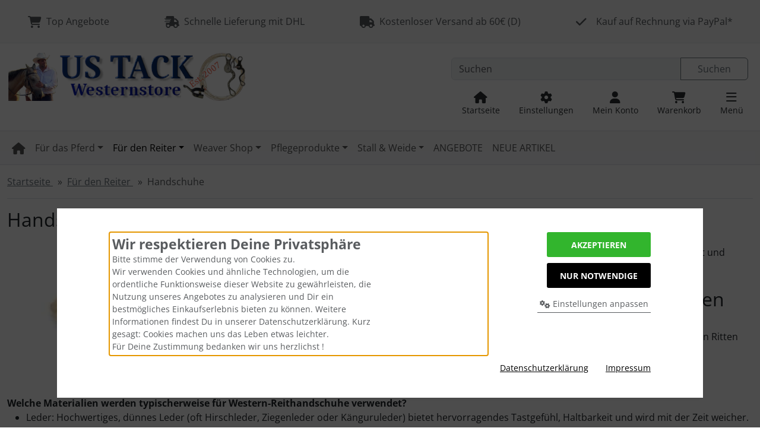

--- FILE ---
content_type: text/html; charset=utf-8
request_url: https://www.us-tack.de/Fuer-den-Reiter/Handschuhe:::29_131.html
body_size: 17780
content:
<!DOCTYPE html>
<html lang="de">
<head>
<meta charset="utf-8" />
<meta name="viewport" content="width=device-width, initial-scale=1.0, user-scalable=yes" />
<title>Handschuhe für Westernreiter - US TACK Westernstore</title>
<meta name="keywords" content="westernreiter, handschuhe, roper, roping, leder, hirschleder, golden , eagle, white, goat, ziegenleder" />
<meta name="description" content="Handschuhe für Westernreiter" />
<meta name="robots" content="index,follow" />
<meta name="author" content="Sergej Eichelsbach" />
<meta name="revisit-after" content="3 days" />
<meta name="google-site-verification" content="hRGKvwFb5uDUs0feDISMJClgt5PifFM4-fPoJKCmdmM" />
<meta name="msvalidate.01" content="691B9B070CD39C465BFA9B2706E89E2F" />
<link rel="canonical" href="https://www.us-tack.de/Fuer-den-Reiter/Handschuhe:::29_131.html" />
<link rel="icon" type="image/png" sizes="16x16" href="https://www.us-tack.de/templates/bootstrap5/favicons/favicon-16x16.png" />
<link rel="icon" type="image/png" sizes="32x32" href="https://www.us-tack.de/templates/bootstrap5/favicons/favicon-32x32.png" />
<link rel="icon" type="image/png" sizes="96x96" href="https://www.us-tack.de/templates/bootstrap5/favicons/favicon-96x96.png" />
<link rel="icon" type="image/png" sizes="194x194" href="https://www.us-tack.de/templates/bootstrap5/favicons/favicon-194x194.png" />
<link rel="icon" type="image/png" sizes="256x256" href="https://www.us-tack.de/templates/bootstrap5/favicons/favicon-256x256.png" />
<link rel="shortcut icon" href="https://www.us-tack.de/templates/bootstrap5/favicons/favicon.ico" />
<link rel="apple-touch-icon" sizes="57x57" href="https://www.us-tack.de/templates/bootstrap5/favicons/apple-touch-icon-57x57.png" />
<link rel="apple-touch-icon" sizes="60x60" href="https://www.us-tack.de/templates/bootstrap5/favicons/apple-touch-icon-60x60.png" />
<link rel="apple-touch-icon" sizes="72x72" href="https://www.us-tack.de/templates/bootstrap5/favicons/apple-touch-icon-72x72.png" />
<link rel="apple-touch-icon" sizes="76x76" href="https://www.us-tack.de/templates/bootstrap5/favicons/apple-touch-icon-76x76.png" />
<link rel="apple-touch-icon" sizes="114x114" href="https://www.us-tack.de/templates/bootstrap5/favicons/apple-touch-icon-114x114.png" />
<link rel="apple-touch-icon" sizes="120x120" href="https://www.us-tack.de/templates/bootstrap5/favicons/apple-touch-icon-120x120.png" />
<link rel="apple-touch-icon" sizes="144x144" href="https://www.us-tack.de/templates/bootstrap5/favicons/apple-touch-icon-144x144.png" />
<link rel="apple-touch-icon" sizes="152x152" href="https://www.us-tack.de/templates/bootstrap5/favicons/apple-touch-icon-152x152.png" />
<link rel="apple-touch-icon" sizes="180x180" href="https://www.us-tack.de/templates/bootstrap5/favicons/apple-touch-icon-180x180.png" />
<link rel="apple-touch-icon" href="https://www.us-tack.de/templates/bootstrap5/favicons/apple-touch-icon-precomposed.png" />
<link rel="apple-touch-icon" href="https://www.us-tack.de/templates/bootstrap5/favicons/apple-touch-icon.png" />
<link rel="mask-icon" href="https://www.us-tack.de/templates/bootstrap5/favicons/safari-pinned-tab.svg" color="#888888" />
<meta name="msapplication-TileColor" content="#ffffff" />
<meta name="theme-color" content="#ffffff" />
<meta name="msapplication-config" content="https://www.us-tack.de/templates/bootstrap5/favicons/browserconfig.xml" />
<link rel="manifest" href="https://www.us-tack.de/templates/bootstrap5/favicons/site.webmanifest" />
<!--
=========================================================
modified eCommerce Shopsoftware (c) 2009-2013 [www.modified-shop.org]
=========================================================

modified eCommerce Shopsoftware offers you highly scalable E-Commerce-Solutions and Services.
The Shopsoftware is redistributable under the GNU General Public License (Version 2) [http://www.gnu.org/licenses/gpl-2.0.html].
based on: E-Commerce Engine Copyright (c) 2006 xt:Commerce, created by Mario Zanier & Guido Winger and licensed under GNU/GPL.
Information and contribution at http://www.xt-commerce.com

=========================================================
Please visit our website: www.modified-shop.org
=========================================================
-->
<meta name="generator" content="(c) by modified eCommerce Shopsoftware 136 https://www.modified-shop.org" />
<link rel="preload" href="https://www.us-tack.de/templates/bootstrap5/css/fonts/open-sans-v40-latin-regular.woff2" as="font" crossorigin="anonymous"><link rel="stylesheet" href="https://www.us-tack.de/templates/bootstrap5/css/bootstrap/bootstrap.min.css?v=1727693047" type="text/css" media="screen">
<link rel="stylesheet" href="https://www.us-tack.de/templates/bootstrap5/css/bs5.min.css?v=1730110272" type="text/css" media="screen">
<style>
  .img_container {max-width: 240px}
  .man_image.img_container {max-width: 100px}
</style>
<script>
  var DIR_WS_BASE = "https://www.us-tack.de/";
  var DIR_WS_CATALOG = "/";
  var SetSecCookie = "1";
</script>
<script>
  var gTagCounter = 0;
  window.dataLayer = window.dataLayer || [];
  dataLayer.push({ ecommerce: null });
  function gtag(){dataLayer.push(arguments);}
  gtag('consent', 'default', {
    ad_storage: 'denied',
    ad_user_data: 'denied',
    ad_personalization: 'denied',
    analytics_storage: 'denied'
  });
  gtag('js', new Date());
  gtag('config', 'G-4WY5VDNMNV', {
    anonymize_ip: true,
	    link_attribution: true,
    allow_google_signals: true
  });
  gtag('config', 'AW-1060465332', {
    anonymize_ip: true,
    allow_enhanced_conversions: true	
  });
  dataLayer.push({
    event: 'consent_ready'
  });
  gtag('event', 'view_item_list', {
    items: [
      { 
        item_id: '117',
        item_name: 'Roper Strick Arbeitshandschuhe unisize',
        price: 4.90,
        quantity: 1
      },
      { 
        item_id: '2967',
        item_name: 'Roper Strick Arbeitshandschuhe unisize grau',
        price: 5.90,
        quantity: 1
      },
      { 
        item_id: '1924',
        item_name: 'Majestic Cow Hide Roper Handschuhe',
        price: 6.99,
        quantity: 1
      },
      { 
        item_id: '2645',
        item_name: 'Roper Handschuhe ungefüttert U.S. Arbeitshandschuhe aus Leder',
        price: 12.89,
        quantity: 1
      },
      { 
        item_id: '2644',
        item_name: 'Roperhandschuhe gefüttert',
        price: 14.89,
        quantity: 1
      },
      { 
        item_id: '2084',
        item_name: 'MAJESTIC Winter Handschuhe WINTER DEER',
        price: 14.99,
        quantity: 1
      },
      { 
        item_id: '878',
        item_name: 'White Eagle Reithandschuhe mit Ziegenleder',
        price: 18.99,
        quantity: 1
      },
      { 
        item_id: '1937',
        item_name: 'Leder Arbeitshandschuhe aus A-Grade Rindsleder',
        price: 21.99,
        quantity: 1
      },
      { 
        item_id: '877',
        item_name: 'Golden Eagle Reithandschuhe mit Hirschleder',
        price: 27.90,
        quantity: 1
      },
      { 
        item_id: '2083',
        item_name: 'MAJESTIC Handschuhe WINTER EAGLE gefüttert  HeatFLeece Thermal Insulation',
        price: 27.90,
        quantity: 1
      },
      { 
        item_id: '876',
        item_name: 'Majestic Premium Hirschleder Handschuhe',
        price: 36.90,
        quantity: 1
      }
    ]
  });
</script>
<script async data-type="text/javascript" type="as-oil" data-purposes="3" data-managed="as-oil">gTagCounter ++;
  gtag('consent', 'update', {
    analytics_storage: 'granted'
  });
</script>
<script async data-type="text/javascript" type="as-oil" data-purposes="8" data-managed="as-oil">gTagCounter ++;
  gtag('consent', 'update', {
    ad_storage: 'granted',
    ad_user_data: 'granted',
    ad_personalization: 'granted'
  });
</script>
<script>
function pushgTagEventAction() {
  gtag('event', 'view_item_list', {
    items: [
      { 
        item_id: '117',
        item_name: 'Roper Strick Arbeitshandschuhe unisize',
        price: 4.90,
        quantity: 1
      },
      { 
        item_id: '2967',
        item_name: 'Roper Strick Arbeitshandschuhe unisize grau',
        price: 5.90,
        quantity: 1
      },
      { 
        item_id: '1924',
        item_name: 'Majestic Cow Hide Roper Handschuhe',
        price: 6.99,
        quantity: 1
      },
      { 
        item_id: '2645',
        item_name: 'Roper Handschuhe ungefüttert U.S. Arbeitshandschuhe aus Leder',
        price: 12.89,
        quantity: 1
      },
      { 
        item_id: '2644',
        item_name: 'Roperhandschuhe gefüttert',
        price: 14.89,
        quantity: 1
      },
      { 
        item_id: '2084',
        item_name: 'MAJESTIC Winter Handschuhe WINTER DEER',
        price: 14.99,
        quantity: 1
      },
      { 
        item_id: '878',
        item_name: 'White Eagle Reithandschuhe mit Ziegenleder',
        price: 18.99,
        quantity: 1
      },
      { 
        item_id: '1937',
        item_name: 'Leder Arbeitshandschuhe aus A-Grade Rindsleder',
        price: 21.99,
        quantity: 1
      },
      { 
        item_id: '877',
        item_name: 'Golden Eagle Reithandschuhe mit Hirschleder',
        price: 27.90,
        quantity: 1
      },
      { 
        item_id: '2083',
        item_name: 'MAJESTIC Handschuhe WINTER EAGLE gefüttert  HeatFLeece Thermal Insulation',
        price: 27.90,
        quantity: 1
      },
      { 
        item_id: '876',
        item_name: 'Majestic Premium Hirschleder Handschuhe',
        price: 36.90,
        quantity: 1
      }
    ]
  });
  dataLayer.push({
    event: 'consent_ready'
  });
}
</script>
<script async src="https://www.googletagmanager.com/gtag/js?id=G-4WY5VDNMNV"></script>
</head>
<body>
<div id="container" class="custom1"><div class="visually-hidden-focusable flex-column navbar bg-body-secondary border p-3 position-absolute z-2"><div class="navbar-brand w-100 border-bottom mb-2">Sprungnavigation</div><ul class="nav flex-column"><li class="nav-item"><a class="nav-link" href="#content">Springe zum Inhalt</a></li><li class="nav-item"><a class="nav-link" href="#main">Springe zur Navigation</a></li><li class="nav-item"><a class="nav-link" href="#login">Springe zum Login-Button</a></li><li class="nav-item"><a class="nav-link" href="#setbtn">Springe zum Button f&uuml;r Einstellungen</a></li><li class="nav-item"><a class="nav-link" href="#layout_footer">Springe zu den allgemeinen Informationen</a></li></ul></div><div id="top" class="top bg-body-tertiary text-body-secondary border-bottom border-light-subtle d-none d-sm-block py-2"><div class="d-flex justify-content-around w-100 py-3"><div class="text-nowrap"><i class="fa fa-cart-shopping fa-lg" aria-hidden="true"></i>&nbsp;&nbsp;Top Angebote</div><div class="text-nowrap d-none d-sm-block"><i class="fa fa-truck-fast fa-lg" aria-hidden="true"></i>&nbsp;&nbsp;Schnelle Lieferung mit DHL</div>       <div class="text-nowrap d-none d-md-block"><i class="fa fa-truck fa-lg" aria-hidden="true"></i>&nbsp;&nbsp;Kostenloser Versand ab 60€ (D)</div>       <div class="text-nowrap d-none d-lg-block"><i class="fa fa-check fa-lg" aria-hidden="true"></i>&nbsp;&nbsp;&nbsp;&nbsp;Kauf auf Rechnung via PayPal*</div></div></div><div id="container1"><div class="container-xxl"><noscript><div class="alert alert-warning my-2"><strong>JavaScript ist deaktiviert!</strong> Es stehen Ihnen nicht alle Shopfunktionen zur Verf&uuml;gung. Bitte &uuml;berpr&uuml;fen Sie Ihre Browsereinstellungen.</div></noscript><div id="logobar" class="row text-center text-md-start py-3"><a class="nav-logo col-12 col-md-4" href="https://www.us-tack.de/" title="Startseite &bull; US TACK Westernstore"><img class="img-fluid" src="https://www.us-tack.de/templates/bootstrap5/img/logo_head.png" alt="US TACK Westernstore" width="550" height="111"></a><div class="logos col-12 col-md-8 position-relative"><div class="row justify-content-end"><div class="search col-12 col-lg-8 position-relative"><form id="quick_find" action="https://www.us-tack.de/advanced_search_result.php" method="get" class="box-search m-2"><div class="input-group"><input type="text" name="keywords" placeholder="Suchen" id="inputString" class="form-control" aria-label="search keywords" maxlength="30" autocomplete="off" /><button class="btn btn-outline-secondary search_button" id="inputStringSubmit" type="submit" title="Suchen"><span class="mx-3">Suchen</span></button></div></form></div><div class="suggestionsBox card" id="suggestions" style="display:none;"><div class="card-body px-2"><div class="suggestionList" id="autoSuggestionsList">&nbsp;</div></div></div><div class="nav col-12 justify-content-around justify-content-sm-end align-items-end"><div class="nav-item home"><a class="text-center nav-link text-secondary-emphasis" title="Startseite" href="https://www.us-tack.de/"><span class="icon"><i class="fa fa-house fa-lg"></i></span><span class="d-none d-lg-block small">Startseite</span></a></div><div class="nav-item"><button id="setbtn" class="text-center nav-link text-secondary-emphasis" title="Einstellungen" data-bs-toggle="offcanvas" data-bs-target="#settings" aria-controls="settings"><span class="icon"><i class="fa fa-gear fa-lg"></i></span><span class="d-none d-lg-block small">Einstellungen</span></button></div><div class="nav-item"><button id="login" class="text-center nav-link text-secondary-emphasis" title="Mein Konto" data-bs-toggle="offcanvas" data-bs-target="#account" aria-controls="account"><span class="icon"><i class="fa fa-user fa-lg"></i></span><span class="d-none d-lg-block small">Mein Konto</span></button></div><div class="nav-item cart text-center"><button id="toggle_cart" data-bs-toggle="offcanvas" data-bs-target="#canvas_cart" aria-controls="canvas_cart" class="nav-link text-secondary-emphasis" title="Warenkorb"><span class="icon"><i class="fa fa-cart-shopping fa-lg fa-fw" aria-hidden="true"></i></span><span class="d-none d-lg-block small">Warenkorb</span>  </button>  <div id="canvas_cart" class="offcanvas offcanvas-end" tabindex="-1"><div class="offcanvas-header bg-secondary-subtle"><h5 class="offcanvas-title">Warenkorb</h5><button type="button" class="btn btn-dark fa fa-xmark" data-bs-dismiss="offcanvas" data-bs-target="#canvas_cart" style="position:relative; left:230px;" aria-label="Schließen"></button></div><div class="offcanvas-body"><div class="list-group mb-4"><div class="list-group-item list-group-item-light"><strong>Ihr Warenkorb ist leer.</strong></div></div><a class="btn btn-secondary btn-block" href="https://www.us-tack.de/shopping_cart.php" title="Warenkorb anzeigen">Warenkorb anzeigen<i class="fa fa-angle-double-right ms-2"></i></a></div></div></div><div class="nav-item"><button id="mmopener" class="text-center nav-link text-secondary-emphasis" title="Responsive Men&uuml;"><span class="icon"><i class="fa fa-bars fa-lg"></i></span><span class="d-none d-lg-block small">Men&uuml;</span></button></div></div></div></div></div></div></div><nav id="nav_container" class="container-fluid bg-body-tertiary border-top border-bottom mb-3"><div id="navbar" class="container-xxl top2 navbar navbar-expand d-none d-lg-block"><ul id="main" class="navbar-nav d-flex flex-wrap me-auto"><li class="nav-item home level1"><a class="nav-link" href="https://www.us-tack.de/" aria-label="home"><span class="fa fa-house fa-lg"></span></a></li><li id="li111" class="level1 hassub dropdown nav-item kk-mega"><a class="nav-link dropdown-toggle" href="#/" data-href="https://www.us-tack.de/Fuer-das-Pferd:::111.html" role="button" data-bs-toggle="dropdown" aria-haspopup="true" aria-expanded="false" title="F&uuml;r das Pferd">Für das Pferd</a><div class="row row-cols-1 row-cols-lg-3 dropdown-menu p-2 kk-mega"><div class="overview border-bottom w-100 pb-2 mb-2"><a class="btn btn-outline-secondary" href="https://www.us-tack.de/Fuer-das-Pferd:::111.html" title="F&uuml;r das Pferd"><span class="small">Alles anzeigen aus </span><strong>  Für das Pferd</strong><i class="fa fa-circle-right ms-3"></i></a></div><ul class="navbar-nav flex-column col" data-level="2"><li id="li36" class="level2 nav-item kk-mega"><a class="nav-link py-1" href="https://www.us-tack.de/Fuer-das-Pferd/Boots-Gamaschen:::111_36.html" title="Boots &amp; Gamaschen"> Boots &amp; Gamaschen</a></li></ul><ul class="navbar-nav flex-column col" data-level="2"><li id="li22" class="level2 nav-item kk-mega"><a class="nav-link py-1" href="https://www.us-tack.de/Fuer-das-Pferd/Gebisse-Hackamore-Bosal:::111_22.html" title="Gebisse, Hackamore &amp; Bosal"> Gebisse, Hackamore &amp; Bosal</a></li></ul><ul class="navbar-nav flex-column col" data-level="2"><li id="li140" class="level2 nav-item kk-mega"><a class="nav-link py-1" href="https://www.us-tack.de/Fuer-das-Pferd/Gerten-und-Peitschen:::111_140.html" title="Gerten und Peitschen"> Gerten und Peitschen</a></li></ul><ul class="navbar-nav flex-column col" data-level="2"><li id="li32" class="level2 nav-item kk-mega"><a class="nav-link py-1" href="https://www.us-tack.de/Fuer-das-Pferd/Halfter-Stricke:::111_32.html" title="Halfter &amp; Stricke"> Halfter &amp; Stricke</a></li></ul><ul class="navbar-nav flex-column col" data-level="2"><li id="li126" class="level2 nav-item kk-mega"><a class="nav-link py-1" href="https://www.us-tack.de/Fuer-das-Pferd/Hilfszuegel-Martingal:::111_126.html" title="Hilfsz&uuml;gel &amp; Martingal"> Hilfszügel &amp; Martingal</a></li></ul><ul class="navbar-nav flex-column col" data-level="2"><li id="li38" class="level2 nav-item kk-mega"><a class="nav-link py-1" href="https://www.us-tack.de/Fuer-das-Pferd/Kinnriemen-Kinnketten:::111_38.html" title="Kinnriemen &amp; Kinnketten"> Kinnriemen &amp; Kinnketten</a></li></ul><ul class="navbar-nav flex-column col" data-level="2"><li id="li147" class="level2 nav-item kk-mega"><a class="nav-link py-1" href="https://www.us-tack.de/Fuer-das-Pferd/Kopfstuecke-und-Trensen:::111_147.html" title="Kopfst&uuml;cke und Trensen"> Kopfstücke und Trensen</a></li></ul><ul class="navbar-nav flex-column col" data-level="2"><li id="li41" class="level2 nav-item kk-mega"><a class="nav-link py-1" href="https://www.us-tack.de/Fuer-das-Pferd/Longen-Bodenarbeit:::111_41.html" title="Longen &amp; Bodenarbeit"> Longen &amp; Bodenarbeit</a></li></ul><ul class="navbar-nav flex-column col" data-level="2"><li id="li30" class="level2 nav-item kk-mega"><a class="nav-link py-1" href="https://www.us-tack.de/Fuer-das-Pferd/Pferdedecken-Fliegenmasken:::111_30.html" title="Pferdedecken &amp; Fliegenmasken"> Pferdedecken &amp; Fliegenmasken</a></li></ul><ul class="navbar-nav flex-column col" data-level="2"><li id="li25" class="level2 nav-item kk-mega"><a class="nav-link py-1" href="https://www.us-tack.de/Fuer-das-Pferd/Saettel-und-Zubehoer:::111_25.html" title="S&auml;ttel und Zubeh&ouml;r"> Sättel und Zubehör</a></li></ul><ul class="navbar-nav flex-column col" data-level="2"><li id="li28" class="level2 nav-item kk-mega"><a class="nav-link py-1" href="https://www.us-tack.de/Fuer-das-Pferd/Sattelgurte:::111_28.html" title="Sattelgurte"> Sattelgurte</a></li></ul><ul class="navbar-nav flex-column col" data-level="2"><li id="li128" class="level2 nav-item kk-mega"><a class="nav-link py-1" href="https://www.us-tack.de/Fuer-das-Pferd/Showhalfter:::111_128.html" title="Showhalfter"> Showhalfter</a></li></ul><ul class="navbar-nav flex-column col" data-level="2"><li id="li146" class="level2 nav-item kk-mega"><a class="nav-link py-1" href="https://www.us-tack.de/Fuer-das-Pferd/Sidepulls:::111_146.html" title="Sidepulls"> Sidepulls</a></li></ul><ul class="navbar-nav flex-column col" data-level="2"><li id="li107" class="level2 nav-item kk-mega"><a class="nav-link py-1" href="https://www.us-tack.de/Fuer-das-Pferd/Sperrhalfter-Mouth-Closer:::111_107.html" title="Sperrhalfter / Mouth Closer"> Sperrhalfter / Mouth Closer</a></li></ul><ul class="navbar-nav flex-column col" data-level="2"><li id="li27" class="level2 nav-item kk-mega"><a class="nav-link py-1" href="https://www.us-tack.de/Fuer-das-Pferd/Steigbuegel:::111_27.html" title="Steigb&uuml;gel"> Steigbügel</a></li></ul><ul class="navbar-nav flex-column col" data-level="2"><li id="li66" class="level2 nav-item kk-mega"><a class="nav-link py-1" href="https://www.us-tack.de/Fuer-das-Pferd/Turnierbedarf:::111_66.html" title="Turnierbedarf"> Turnierbedarf</a></li></ul><ul class="navbar-nav flex-column col" data-level="2"><li id="li135" class="level2 nav-item kk-mega"><a class="nav-link py-1" href="https://www.us-tack.de/Fuer-das-Pferd/Vorderzeuge:::111_135.html" title="Vorderzeuge"> Vorderzeuge</a></li></ul><ul class="navbar-nav flex-column col" data-level="2"><li id="li70" class="level2 nav-item kk-mega"><a class="nav-link py-1" href="https://www.us-tack.de/Fuer-das-Pferd/Westernpads-Blankets:::111_70.html" title="Westernpads &amp; Blankets"> Westernpads &amp; Blankets</a></li></ul><ul class="navbar-nav flex-column col" data-level="2"><li id="li31" class="level2 nav-item kk-mega"><a class="nav-link py-1" href="https://www.us-tack.de/Fuer-das-Pferd/Zuegel:::111_31.html" title="Z&uuml;gel"> Zügel</a></li></ul></div></li><li id="li29" class="level1 active parent hassub dropdown nav-item kk-mega"><a class="nav-link active parent dropdown-toggle" href="#/" data-href="https://www.us-tack.de/Fuer-den-Reiter:::29.html" role="button" data-bs-toggle="dropdown" aria-haspopup="true" aria-expanded="false" title="F&uuml;r den Reiter">Für den Reiter</a><div class="row row-cols-1 row-cols-lg-3 dropdown-menu p-2 kk-mega"><div class="overview border-bottom w-100 pb-2 mb-2"><a class="btn btn-outline-secondary" href="https://www.us-tack.de/Fuer-den-Reiter:::29.html" title="F&uuml;r den Reiter"><span class="small">Alles anzeigen aus </span><strong>  Für den Reiter</strong><i class="fa fa-circle-right ms-3"></i></a></div><ul class="navbar-nav flex-column col" data-level="2"><li id="li108" class="level2 nav-item kk-mega"><a class="nav-link py-1" href="https://www.us-tack.de/Fuer-den-Reiter/Chaps:::29_108.html" title="Chaps"> Chaps</a></li></ul><ul class="navbar-nav flex-column col" data-level="2"><li id="li131" class="level2 Selected active nav-item kk-mega"><a class="nav-link py-1 Selected active" href="https://www.us-tack.de/Fuer-den-Reiter/Handschuhe:::29_131.html" title="Handschuhe"> Handschuhe</a></li></ul><ul class="navbar-nav flex-column col" data-level="2"><li id="li81" class="level2 nav-item kk-mega"><a class="nav-link py-1" href="https://www.us-tack.de/Fuer-den-Reiter/Lasso-Ropingzubehoer:::29_81.html" title="Lasso &amp; Ropingzubeh&ouml;r"> Lasso &amp; Ropingzubehör</a></li></ul><ul class="navbar-nav flex-column col" data-level="2"><li id="li174" class="level2 nav-item kk-mega"><a class="nav-link py-1" href="https://www.us-tack.de/Fuer-den-Reiter/Sattel-Sitzbezuege:::29_174.html" title="Sattel Sitzbez&uuml;ge"> Sattel Sitzbezüge</a></li></ul><ul class="navbar-nav flex-column col" data-level="2"><li id="li72" class="level2 nav-item kk-mega"><a class="nav-link py-1" href="https://www.us-tack.de/Fuer-den-Reiter/Sporenriemen:::29_72.html" title="Sporenriemen"> Sporenriemen</a></li></ul><ul class="navbar-nav flex-column col" data-level="2"><li id="li134" class="level2 nav-item kk-mega"><a class="nav-link py-1" href="https://www.us-tack.de/Fuer-den-Reiter/Westernhuete:::29_134.html" title="Westernh&uuml;te"> Westernhüte</a></li></ul><ul class="navbar-nav flex-column col" data-level="2"><li id="li71" class="level2 nav-item kk-mega"><a class="nav-link py-1" href="https://www.us-tack.de/Fuer-den-Reiter/Westernsporen:::29_71.html" title="Westernsporen"> Westernsporen</a></li></ul><ul class="navbar-nav flex-column col" data-level="2"><li id="li105" class="level2 nav-item kk-mega"><a class="nav-link py-1" href="https://www.us-tack.de/Fuer-den-Reiter/Accessoires-Guertel:::29_105.html" title="Accessoires &amp; G&uuml;rtel"> Accessoires &amp; Gürtel</a></li></ul></div></li><li id="li176" class="level1 hassub dropdown nav-item kk-mega"><a class="nav-link dropdown-toggle" href="#/" data-href="https://www.us-tack.de/Weaver-Shop:::176.html" role="button" data-bs-toggle="dropdown" aria-haspopup="true" aria-expanded="false" title="Weaver Shop">Weaver Shop</a><div class="row row-cols-1 row-cols-lg-3 dropdown-menu p-2 kk-mega"><div class="overview border-bottom w-100 pb-2 mb-2"><a class="btn btn-outline-secondary" href="https://www.us-tack.de/Weaver-Shop:::176.html" title="Weaver Shop"><span class="small">Alles anzeigen aus </span><strong>  Weaver Shop</strong><i class="fa fa-circle-right ms-3"></i></a></div><ul class="navbar-nav flex-column col" data-level="2"><li id="li179" class="level2 nav-item kk-mega"><a class="nav-link py-1" href="https://www.us-tack.de/Weaver-Shop/Weaver-Pads:::176_179.html" title="Weaver Pads"> Weaver Pads</a></li></ul><ul class="navbar-nav flex-column col" data-level="2"><li id="li178" class="level2 nav-item kk-mega"><a class="nav-link py-1" href="https://www.us-tack.de/Weaver-Shop/Weaver-Kopfstuecke:::176_178.html" title="Weaver Kopfst&uuml;cke"> Weaver Kopfstücke</a></li></ul><ul class="navbar-nav flex-column col" data-level="2"><li id="li177" class="level2 nav-item kk-mega"><a class="nav-link py-1" href="https://www.us-tack.de/Weaver-Shop/Weaver-Zuegel:::176_177.html" title="Weaver Z&uuml;gel"> Weaver Zügel</a></li></ul><ul class="navbar-nav flex-column col" data-level="2"><li id="li180" class="level2 nav-item kk-mega"><a class="nav-link py-1" href="https://www.us-tack.de/Weaver-Shop/Weaver-Sattelgurte:::176_180.html" title="Weaver Sattelgurte"> Weaver Sattelgurte</a></li></ul><ul class="navbar-nav flex-column col" data-level="2"><li id="li181" class="level2 nav-item kk-mega"><a class="nav-link py-1" href="https://www.us-tack.de/Weaver-Shop/Weaver-Zubehoer:::176_181.html" title="Weaver Zubeh&ouml;r"> Weaver Zubehör</a></li></ul><ul class="navbar-nav flex-column col" data-level="2"><li id="li183" class="level2 nav-item kk-mega"><a class="nav-link py-1" href="https://www.us-tack.de/Weaver-Shop/Weaver-Sporenriemen:::176_183.html" title="Weaver Sporenriemen"> Weaver Sporenriemen</a></li></ul><ul class="navbar-nav flex-column col" data-level="2"><li id="li182" class="level2 nav-item kk-mega"><a class="nav-link py-1" href="https://www.us-tack.de/Weaver-Shop/Weaver-Roping:::176_182.html" title="Weaver Roping"> Weaver Roping</a></li></ul></div></li><li id="li112" class="level1 hassub dropdown nav-item kk-mega"><a class="nav-link dropdown-toggle" href="#/" data-href="https://www.us-tack.de/Pflegeprodukte:::112.html" role="button" data-bs-toggle="dropdown" aria-haspopup="true" aria-expanded="false" title="Pflegeprodukte">Pflegeprodukte</a><div class="row row-cols-1 row-cols-lg-3 dropdown-menu p-2 kk-mega"><div class="overview border-bottom w-100 pb-2 mb-2"><a class="btn btn-outline-secondary" href="https://www.us-tack.de/Pflegeprodukte:::112.html" title="Pflegeprodukte"><span class="small">Alles anzeigen aus </span><strong>  Pflegeprodukte</strong><i class="fa fa-circle-right ms-3"></i></a></div><ul class="navbar-nav flex-column col" data-level="2"><li id="li65" class="level2 nav-item kk-mega"><a class="nav-link py-1" href="https://www.us-tack.de/Pflegeprodukte/Absorbine-USA:::112_65.html" title="Absorbine USA"> Absorbine USA</a></li></ul><ul class="navbar-nav flex-column col" data-level="2"><li id="li154" class="level2 nav-item kk-mega"><a class="nav-link py-1" href="https://www.us-tack.de/Pflegeprodukte/Cowboy-Magic:::112_154.html" title="Cowboy Magic"> Cowboy Magic</a></li></ul><ul class="navbar-nav flex-column col" data-level="2"><li id="li61" class="level2 nav-item kk-mega"><a class="nav-link py-1" href="https://www.us-tack.de/Pflegeprodukte/Fell-Maehnenpflege:::112_61.html" title="Fell &amp; M&auml;hnenpflege"> Fell &amp; Mähnenpflege</a></li></ul><ul class="navbar-nav flex-column col" data-level="2"><li id="li152" class="level2 nav-item kk-mega"><a class="nav-link py-1" href="https://www.us-tack.de/Pflegeprodukte/Fiebings-USA:::112_152.html" title="Fiebings USA"> Fiebings USA</a></li></ul><ul class="navbar-nav flex-column col" data-level="2"><li id="li109" class="level2 nav-item kk-mega"><a class="nav-link py-1" href="https://www.us-tack.de/Pflegeprodukte/Hufpflege-Hufbeschlag:::112_109.html" title="Hufpflege &amp; Hufbeschlag"> Hufpflege &amp; Hufbeschlag</a></li></ul><ul class="navbar-nav flex-column col" data-level="2"><li id="li64" class="level2 nav-item kk-mega"><a class="nav-link py-1" href="https://www.us-tack.de/Pflegeprodukte/Lederpflege:::112_64.html" title="Lederpflege"> Lederpflege</a></li></ul><ul class="navbar-nav flex-column col" data-level="2"><li id="li63" class="level2 nav-item kk-mega"><a class="nav-link py-1" href="https://www.us-tack.de/Pflegeprodukte/Medizinische-Produkte:::112_63.html" title="Medizinische Produkte"> Medizinische Produkte</a></li></ul><ul class="navbar-nav flex-column col" data-level="2"><li id="li34" class="level2 nav-item kk-mega"><a class="nav-link py-1" href="https://www.us-tack.de/Pflegeprodukte/Putzzeug:::112_34.html" title="Putzzeug"> Putzzeug</a></li></ul></div></li><li id="li59" class="level1 hassub dropdown nav-item kk-mega"><a class="nav-link dropdown-toggle" href="#/" data-href="https://www.us-tack.de/Stall-Weide:::59.html" role="button" data-bs-toggle="dropdown" aria-haspopup="true" aria-expanded="false" title="Stall &amp; Weide">Stall &amp; Weide</a><div class="row row-cols-1 row-cols-lg-3 dropdown-menu p-2 kk-mega"><div class="overview border-bottom w-100 pb-2 mb-2"><a class="btn btn-outline-secondary" href="https://www.us-tack.de/Stall-Weide:::59.html" title="Stall &amp; Weide"><span class="small">Alles anzeigen aus </span><strong>  Stall &amp; Weide</strong><i class="fa fa-circle-right ms-3"></i></a></div><ul class="navbar-nav flex-column col" data-level="2"><li id="li118" class="level2 nav-item kk-mega"><a class="nav-link py-1" href="https://www.us-tack.de/Stall-Weide/Anbinder:::59_118.html" title="Anbinder"> Anbinder</a></li></ul><ul class="navbar-nav flex-column col" data-level="2"><li id="li117" class="level2 nav-item kk-mega"><a class="nav-link py-1" href="https://www.us-tack.de/Stall-Weide/Bollengabeln:::59_117.html" title="Bollengabeln"> Bollengabeln</a></li></ul><ul class="navbar-nav flex-column col" data-level="2"><li id="li115" class="level2 nav-item kk-mega"><a class="nav-link py-1" href="https://www.us-tack.de/Stall-Weide/Eimer-Traenken:::59_115.html" title="Eimer &amp; Tr&auml;nken"> Eimer &amp; Tränken</a></li></ul><ul class="navbar-nav flex-column col" data-level="2"><li id="li139" class="level2 nav-item kk-mega"><a class="nav-link py-1" href="https://www.us-tack.de/Stall-Weide/Fliegenmasken:::59_139.html" title="Fliegenmasken"> Fliegenmasken</a></li></ul><ul class="navbar-nav flex-column col" data-level="2"><li id="li133" class="level2 nav-item kk-mega"><a class="nav-link py-1" href="https://www.us-tack.de/Stall-Weide/Trensen-und-Sattelhalter:::59_133.html" title="Trensen- und Sattelhalter"> Trensen- und Sattelhalter</a></li></ul></div></li><li id="lisp" class="nav-item level1"><a class="nav-link up" href="https://www.us-tack.de/specials.php">Angebote</a></li><li id="liwn" class="nav-item level1"><a class="nav-link up" href="https://www.us-tack.de/products_new.php">Neue Artikel</a></li></ul>    </div></nav><main id="container2" class="container-xxl mb-4"><nav class="breadcrumb border-bottom" aria-label="breadcrumb">  <ol class="breadcrumb" itemscope itemtype="http://schema.org/BreadcrumbList"><li class="breadcrumb-item" itemprop="itemListElement" itemscope itemtype="http://schema.org/ListItem"><a class="link-secondary" itemprop="item" href="https://www.us-tack.de/"><span itemprop="name">Startseite&nbsp;</span></a><meta itemprop="position" content="1" /></li><li class="breadcrumb-item" itemprop="itemListElement" itemscope itemtype="http://schema.org/ListItem"><a class="link-secondary" itemprop="item" href="https://www.us-tack.de/Fuer-den-Reiter:::29.html"><span itemprop="name">Für den Reiter&nbsp;</span></a><meta itemprop="position" content="2" /></li><li class="breadcrumb-item active" aria-current="page" itemprop="itemListElement" itemscope itemtype="http://schema.org/ListItem"><meta itemprop="item" content="https://www.us-tack.de/Fuer-den-Reiter/Handschuhe:::29_131.html" /><span class="current" itemprop="name">Handschuhe</span><meta itemprop="position" content="3" /></li></ol></nav><div id="content" class="row"><div id="col_right" class="col-12"><div class="prod-listing mb-2 clearfix"><h1 class="cat heading bg-h">Handschuhe</h1><div class="cat_description my-4 clearfix"><div class="d-inline-block col-12 mb-3 col-md-3 text-center float-md-start me-md-3"><picture><source media="(max-width:575.98px)" srcset="https://www.us-tack.de/images/categories/131.jpg" width="250" height="188"><source srcset="https://www.us-tack.de/images/categories/handschuhe.jpg"><img class="cat_image lazyload img-fluid" src="https://www.us-tack.de/images/categories/handschuhe.jpg" title="Handschuhe" alt="Handschuhe" width="200" height="200"></picture></div><div>Hier finden Sie Handschuhe für Westernreiter. Diese Handschuhe sind meist aus Leder gefertigt. Sie sind robust und schützen die Hände beim Reiten vor Verletzungen, Kälte und Schmutz. Wir führen Handschuhe aus Rindsleder, Hirschleder und Arbeitshandschuhe von Golden Eagle (bekannt aus dem TV).<section id="western-reithandschuhe-faq"><h2>Häufig gestellte Fragen (FAQ) zu Western-Reithandschuhen</h2><dl><dt>Warum tragen Westernreiter Handschuhe?</dt><dd><ul><li>Schutz: Handschuhe schützen die Hände vor Blasen, Scheuerstellen und Hornhautbildung, besonders bei langen Ritten oder intensivem Training.</li><li>Grip: Sie verbessern den Halt an den Zügeln, insbesondere wenn die Hände schwitzen.</li><li>Komfort: Sie bieten Schutz vor Kälte, Wind und Sonne.</li></ul></dd><dt>Welche Materialien werden typischerweise für Western-Reithandschuhe verwendet?</dt><dd><ul><li>Leder: Hochwertiges, dünnes Leder (oft Hirschleder, Ziegenleder oder Känguruleder) bietet hervorragendes Tastgefühl, Haltbarkeit und wird mit der Zeit weicher.</li><li>Synthetik: Materialien wie Amara oder andere Kunstleder sind oft atmungsaktiv, pflegeleicht und bieten guten Grip, besonders bei Nässe.</li><li>Gemischte Materialien: Kombinationen aus Leder (für die Handfläche) und atmungsaktivem Stretch-Gewebe (für den Handrücken) bieten Komfort und Haltbarkeit.</li></ul></dd><dt>Worauf sollte man beim Kauf von Western-Reithandschuhen achten?</dt><dd><ul><li>Passform: Die Handschuhe müssen eng anliegen, aber bequem sein, um das feine Zügelgefühl nicht zu beeinträchtigen.</li><li>Nahtführung: Flache oder nach außen verarbeitete Nähte verhindern Druckstellen, besonders im Bereich der Finger.</li><li>Verstärkungen: Verstärkungen im Bereich zwischen Ringfinger und kleinem Finger sind wichtig, da hier die Zügel am stärksten reiben.</li></ul></dd><dt>Sind Western-Handschuhe anders als englische Reithandschuhe?</dt><dd>Obwohl sie ähnliche Zwecke erfüllen, sind Western-Handschuhe oft auf Langlebigkeit und traditionelles Aussehen ausgelegt. Sie sind oft robuster, haben eine andere Schnittführung an den Fingern und sind seltener mit Klettverschlüssen versehen, sondern eher mit einem elastischen Bund oder einem klassischen Lederriemen.</dd><dt>Wie pflege ich meine Leder-Reithandschuhe?</dt><dd><ul><li>Lederhandschuhe sollten nach Gebrauch an der Luft getrocknet werden (nicht auf der Heizung).</li><li>Nach dem Trocknen können sie mit speziellen Lederpflegemitteln (z.B. Balsam oder Öl) behandelt werden, um das Leder geschmeidig zu halten und Risse zu verhindern.</li><li>Viele Lederhandschuhe sind nicht für die Waschmaschine geeignet, es sei denn, der Hersteller erlaubt dies ausdrücklich.</li></ul></dd></dl></section></div></div></div><div class="listing"><div class="filter_pagination_bar mb-3"><div id="filterBar" class="filter_bar card bg-custom p-2 mb-2 clearfix"><div class="sort_bar row row-cols-auto g-2 clearfix"><div class="visually-hidden">Hier k&ouml;nnen Sie die nachfolgenden Artikel umsortieren und zwischen einer Box- oder Listenansicht w&auml;hlen.</div><div class="col"><form id="filter" action="https://www.us-tack.de/Fuer-den-Reiter/Handschuhe:::29_131.html" method="get"><select class="form-select" name="filter_id" aria-label="Hersteller" onchange="this.form.submit()"><option value="" selected="selected">Alle Hersteller</option><option value="7">ESP</option><option value="63">Majestic Glove</option><option value="64">Shilo Stables &amp; Tack</option></select><noscript><input type="submit" value="Anzeigen" id="filter_submit" /></noscript></form></div><div class="col"><form id="sort" action="https://www.us-tack.de/Fuer-den-Reiter/Handschuhe:::29_131.html" method="post"><select class="form-select" name="filter_sort" onchange="this.form.submit()" aria-label="Sortierung"><option value="" selected="selected">Sortieren nach ...</option><option value="1">A bis Z</option><option value="2">Z bis A</option><option value="3">Preis aufsteigend</option><option value="4">Preis absteigend</option><option value="5">Neueste Produkte zuerst</option><option value="6">&Auml;lteste Produkte zuerst</option><option value="7">Am meisten verkauft</option></select><noscript><input type="submit" value="Anzeigen" id="filter_sort_submit" /></noscript></form></div><div class="col"><form id="set" action="https://www.us-tack.de/Fuer-den-Reiter/Handschuhe:::29_131.html" method="post"><select class="form-select" name="filter_set" onchange="this.form.submit()" aria-label="Artikel pro Seite"><option value="" selected="selected">Artikel pro Seite</option><option value="3">3 Artikel pro Seite</option><option value="12">12 Artikel pro Seite</option><option value="27">27 Artikel pro Seite</option><option value="999999">Alle Artikel anzeigen</option></select><noscript><input type="submit" value="Anzeigen" id="filter_set_submit" /></noscript></form></div><div class="view-buttons col ms-auto"><a  class="view_box btn btn-outline-secondary disabled" tabindex="-1" href="https://www.us-tack.de/Fuer-den-Reiter/Handschuhe:::29_131.html?show=box#filterBar" title="Boxansicht"><span class="fa fa-table-cells"></span></a>&nbsp;&nbsp;<a  class="view_list btn btn-outline-secondary" href="https://www.us-tack.de/Fuer-den-Reiter/Handschuhe:::29_131.html?show=list#filterBar" title="Listenansicht"><span class="fa fa-table-list"></span></a></div></div></div><div class="pag_top"><nav class="d-flex flex-wrap justify-content-around justify-content-sm-between gap-2 my-3" aria-label="Seitennavigation"><div class="count text-nowrap align-self-center"><span class="small">Zeige <strong>1</strong> bis <strong>11</strong> (von insgesamt <strong>11</strong> Artikeln)</span></div><div class="d-flex flex-wrap"><div class="pagination mb-0"><span class="page-item active" aria-current="page"><span class="page-link">1</span></span></div><div class="pagination lt_scroll ms-1 mb-0"><span class="page-item"><a class="page-link listing_topscroll" href="#/" title="Zum ersten Artikel scrollen"><i class="fa fa-arrow-up"></i></a></span></div><div class="pagination lb_scroll ms-1 mb-0"><span class="page-item"><a class="page-link listing_bottomscroll" href="#/" title="Zum letzten Artikel scrollen"><i class="fa fa-arrow-down"></i></a></span></div></div></nav></div></div><div class="listingcontainer_full"><div class="row row-cols-1 row-cols-sm-2 row-cols-md-3 row-cols-lg-4 g-2 mb-4"><div class="listingbox col"><div class="card focus-ring h-100" tabindex="0" aria-label="Roper Strick Arbeitshandschuhe unisize"><div class="card-body pb-2 flex-fill d-flex flex-column text-center"><div class="lb_image w-100 img_container mx-auto"><div class="prod_image mb-auto"><img class="img-fluid lazyload" data-src="https://www.us-tack.de/images/product_images/thumbnail_images/100046.jpg" alt="Roper Strick Arbeitshandschuhe unisize" title="Roper Strick Arbeitshandschuhe unisize"></div></div><div class="lb_title fs-5 text-secondary-emphasis mt-2 mb-0">Roper Strick Arbeitshandschuhe unisize</div></div><div class="p-1 text-center"><div class="lb_ratings mb-3 small"><span class="visually-hidden">Bewertung: 0 von 5 Sternen!</span><span class="ratings"><span class="fas empty-stars"></span><span class="fas full-stars" style="width:0%"></span></span>&nbsp;(0<span class="visually-hidden">&nbsp;Bewertungen</span>)</div><div class="lb_buttons mb-2"><a class="stretched-link btn btn-secondary btn-sm" href="https://www.us-tack.de/Fuer-den-Reiter/Handschuhe/Roper-Strick-Arbeitshandschuhe-unisize::117.html"><i class="fa fa-eye"></i> Details</a></div></div><div class="card-footer"><div class="lb_shipping small mb-1"><i class="fa fa-truck-fast me-2"></i>Lieferzeit: <span class="lb_shipping_image"><img class="img-fluid" src="/images/green_dot.png" alt="3-5 Tage"></span><a tabindex="-1" rel="nofollow" target="_blank" href="https://www.us-tack.de/popup_content.php?coID=10" title="Information" class="iframe">3-5 Tage</a></div>        <div class="lb_price text-end mb-1"><div class="standard_price fs-5"><span class="value_price">4,90 EUR</span></div></div><div class="lb_tax text-end text-secondary-emphasis small mb-1"><span class="small">inkl. 19 % MwSt.</span> zzgl. <a tabindex="-1" rel="nofollow" target="_blank" href="https://www.us-tack.de/popup_content.php?coID=1" title="Information" class="iframe">Versandkosten</a></div></div></div></div><div class="listingbox col"><div class="card focus-ring h-100" tabindex="0" aria-label="Roper Strick Arbeitshandschuhe unisize grau"><div class="card-body pb-2 flex-fill d-flex flex-column text-center"><div class="lb_image w-100 img_container mx-auto"><div class="prod_image mb-auto"><img class="img-fluid lazyload" data-src="https://www.us-tack.de/images/product_images/thumbnail_images/Roper_handschuhe_grau_unisize.jpg" alt="Roper Strick Arbeitshandschuhe unisize grau" title="Roper Strick Arbeitshandschuhe unisize grau"></div></div><div class="lb_title fs-5 text-secondary-emphasis mt-2 mb-0">Roper Strick Arbeitshandschuhe unisize grau</div></div><div class="p-1 text-center"><div class="lb_ratings mb-3 small"><span class="visually-hidden">Bewertung: 0 von 5 Sternen!</span><span class="ratings"><span class="fas empty-stars"></span><span class="fas full-stars" style="width:0%"></span></span>&nbsp;(0<span class="visually-hidden">&nbsp;Bewertungen</span>)</div><div class="lb_buttons mb-2"><a class="stretched-link btn btn-secondary btn-sm" href="https://www.us-tack.de/Fuer-den-Reiter/Handschuhe/Roper-Strick-Arbeitshandschuhe-unisize-grau::2967.html"><i class="fa fa-eye"></i> Details</a></div></div><div class="card-footer"><div class="lb_shipping small mb-1"><i class="fa fa-truck-fast me-2"></i>Lieferzeit: <span class="lb_shipping_image"><img class="img-fluid" src="/images/green_dot.png" alt="3-5 Tage"></span><a tabindex="-1" rel="nofollow" target="_blank" href="https://www.us-tack.de/popup_content.php?coID=10" title="Information" class="iframe">3-5 Tage</a></div>        <div class="lb_price text-end mb-1"><div class="standard_price fs-5"><span class="value_price">5,90 EUR</span></div></div><div class="lb_tax text-end text-secondary-emphasis small mb-1"><span class="small">inkl. 19 % MwSt.</span> zzgl. <a tabindex="-1" rel="nofollow" target="_blank" href="https://www.us-tack.de/popup_content.php?coID=1" title="Information" class="iframe">Versandkosten</a></div></div></div></div><div class="listingbox col"><div class="card focus-ring h-100" tabindex="0" aria-label="Majestic Cow Hide Roper Handschuhe"><div class="card-body pb-2 flex-fill d-flex flex-column text-center"><div class="lb_image w-100 img_container mx-auto"><div class="prod_image mb-auto"><img class="img-fluid lazyload" data-src="https://www.us-tack.de/images/product_images/thumbnail_images/102068_Majestic_Handschuhe.jpg" alt="Majestic Cow Hide Roper Handschuhe" title="Majestic Cow Hide Roper Handschuhe"></div></div><div class="lb_title fs-5 text-secondary-emphasis mt-2 mb-0">Majestic Cow Hide Roper Handschuhe</div></div><div class="p-1 text-center"><div class="lb_ratings mb-3 small"><span class="visually-hidden">Bewertung: 0 von 5 Sternen!</span><span class="ratings"><span class="fas empty-stars"></span><span class="fas full-stars" style="width:0%"></span></span>&nbsp;(0<span class="visually-hidden">&nbsp;Bewertungen</span>)</div><div class="lb_buttons mb-2"><a class="stretched-link btn btn-secondary btn-sm" href="https://www.us-tack.de/Fuer-den-Reiter/Handschuhe/Majestic-Cow-Hide-Roper-Handschuhe::1924.html"><i class="fa fa-eye"></i> Details</a></div></div><div class="card-footer"><div class="lb_shipping small mb-1"><i class="fa fa-truck-fast me-2"></i>Lieferzeit: <span class="lb_shipping_image"><img class="img-fluid" src="/images/green_dot.png" alt="3-5 Tage"></span><a tabindex="-1" rel="nofollow" target="_blank" href="https://www.us-tack.de/popup_content.php?coID=10" title="Information" class="iframe">3-5 Tage</a></div>        <div class="lb_price text-end mb-1"><div class="standard_price fs-5"><span class="value_price">6,99 EUR</span></div></div><div class="lb_tax text-end text-secondary-emphasis small mb-1"><span class="small">inkl. 19 % MwSt.</span> zzgl. <a tabindex="-1" rel="nofollow" target="_blank" href="https://www.us-tack.de/popup_content.php?coID=1" title="Information" class="iframe">Versandkosten</a></div></div></div></div><div class="listingbox col"><div class="card focus-ring h-100" tabindex="0" aria-label="Roper Handschuhe ungefüttert U.S. Arbeitshandschuhe aus Leder"><div class="card-body pb-2 flex-fill d-flex flex-column text-center"><div class="lb_image w-100 img_container mx-auto"><div class="prod_image mb-auto"><img class="img-fluid lazyload" data-src="https://www.us-tack.de/images/product_images/thumbnail_images/roperHandschuhe2.jpg" alt="Roper Handschuhe ungefüttert U.S. Arbeitshandschuhe aus Leder" title="Roper Handschuhe ungefüttert U.S. Arbeitshandschuhe aus Leder"></div></div><div class="lb_title fs-5 text-secondary-emphasis mt-2 mb-0">Roper Handschuhe ungefüttert U.S. Arbeitshandschuhe aus Leder</div></div><div class="p-1 text-center"><div class="lb_ratings mb-3 small"><span class="visually-hidden">Bewertung: 0 von 5 Sternen!</span><span class="ratings"><span class="fas empty-stars"></span><span class="fas full-stars" style="width:0%"></span></span>&nbsp;(0<span class="visually-hidden">&nbsp;Bewertungen</span>)</div><div class="lb_buttons mb-2"><a class="stretched-link btn btn-secondary btn-sm" href="https://www.us-tack.de/Fuer-den-Reiter/Handschuhe/Roper-Handschuhe-ungefuettert-U-S-Arbeitshandschuhe-aus-Leder::2645.html"><i class="fa fa-eye"></i> Details</a></div></div><div class="card-footer"><div class="lb_shipping small mb-1"><i class="fa fa-truck-fast me-2"></i>Lieferzeit: <span class="lb_shipping_image"><img class="img-fluid" src="/images/green_dot.png" alt="3-5 Tage"></span><a tabindex="-1" rel="nofollow" target="_blank" href="https://www.us-tack.de/popup_content.php?coID=10" title="Information" class="iframe">3-5 Tage</a></div>        <div class="lb_price text-end mb-1"><div class="standard_price fs-5"><span class="value_price">12,89 EUR</span></div></div><div class="lb_tax text-end text-secondary-emphasis small mb-1"><span class="small">inkl. 19 % MwSt.</span> zzgl. <a tabindex="-1" rel="nofollow" target="_blank" href="https://www.us-tack.de/popup_content.php?coID=1" title="Information" class="iframe">Versandkosten</a></div></div></div></div><div class="listingbox col"><div class="card focus-ring h-100" tabindex="0" aria-label="Roperhandschuhe gefüttert"><div class="card-body pb-2 flex-fill d-flex flex-column text-center"><div class="lb_image w-100 img_container mx-auto"><div class="prod_image mb-auto"><img class="img-fluid lazyload" data-src="https://www.us-tack.de/images/product_images/thumbnail_images/RoperHandschuheGef3.jpg" alt="Roperhandschuhe gefüttert" title="Roperhandschuhe gefüttert"></div></div><div class="lb_title fs-5 text-secondary-emphasis mt-2 mb-0">Roperhandschuhe gefüttert</div></div><div class="p-1 text-center"><div class="lb_ratings mb-3 small"><span class="visually-hidden">Bewertung: 0 von 5 Sternen!</span><span class="ratings"><span class="fas empty-stars"></span><span class="fas full-stars" style="width:0%"></span></span>&nbsp;(0<span class="visually-hidden">&nbsp;Bewertungen</span>)</div><div class="lb_buttons mb-2"><a class="stretched-link btn btn-secondary btn-sm" href="https://www.us-tack.de/Fuer-den-Reiter/Handschuhe/Roperhandschuhe-gefuettert::2644.html"><i class="fa fa-eye"></i> Details</a></div></div><div class="card-footer"><div class="lb_shipping small mb-1"><i class="fa fa-truck-fast me-2"></i>Lieferzeit: <span class="lb_shipping_image"><img class="img-fluid" src="/images/green_dot.png" alt="3-5 Tage"></span><a tabindex="-1" rel="nofollow" target="_blank" href="https://www.us-tack.de/popup_content.php?coID=10" title="Information" class="iframe">3-5 Tage</a></div>        <div class="lb_price text-end mb-1"><div class="standard_price fs-5"><span class="value_price">14,89 EUR</span></div></div><div class="lb_tax text-end text-secondary-emphasis small mb-1"><span class="small">inkl. 19 % MwSt.</span> zzgl. <a tabindex="-1" rel="nofollow" target="_blank" href="https://www.us-tack.de/popup_content.php?coID=1" title="Information" class="iframe">Versandkosten</a></div></div></div></div><div class="listingbox col"><div class="card focus-ring h-100" tabindex="0" aria-label="MAJESTIC Winter Handschuhe WINTER DEER"><div class="card-body pb-2 flex-fill d-flex flex-column text-center"><div class="lb_image w-100 img_container mx-auto"><div class="prod_image mb-auto"><img class="img-fluid lazyload" data-src="https://www.us-tack.de/images/product_images/thumbnail_images/102094_Majestic_Winter_Deer.jpg" alt="MAJESTIC Winter Handschuhe WINTER DEER" title="MAJESTIC Winter Handschuhe WINTER DEER"></div></div><div class="lb_title fs-5 text-secondary-emphasis mt-2 mb-0">MAJESTIC Winter Handschuhe WINTER DEER</div></div><div class="p-1 text-center"><div class="lb_ratings mb-3 small"><span class="visually-hidden">Bewertung: 0 von 5 Sternen!</span><span class="ratings"><span class="fas empty-stars"></span><span class="fas full-stars" style="width:0%"></span></span>&nbsp;(0<span class="visually-hidden">&nbsp;Bewertungen</span>)</div><div class="lb_buttons mb-2"><a class="stretched-link btn btn-secondary btn-sm" href="https://www.us-tack.de/Fuer-den-Reiter/Handschuhe/MAJESTIC-Winter-Handschuhe-WINTER-DEER::2084.html"><i class="fa fa-eye"></i> Details</a></div></div><div class="card-footer"><div class="lb_shipping small mb-1"><i class="fa fa-truck-fast me-2"></i>Lieferzeit: <span class="lb_shipping_image"><img class="img-fluid" src="/images/green_dot.png" alt="3-5 Tage"></span><a tabindex="-1" rel="nofollow" target="_blank" href="https://www.us-tack.de/popup_content.php?coID=10" title="Information" class="iframe">3-5 Tage</a></div>        <div class="lb_price text-end mb-1"><div class="standard_price fs-5"><span class="value_price">14,99 EUR</span></div></div><div class="lb_tax text-end text-secondary-emphasis small mb-1"><span class="small">inkl. 19 % MwSt.</span> zzgl. <a tabindex="-1" rel="nofollow" target="_blank" href="https://www.us-tack.de/popup_content.php?coID=1" title="Information" class="iframe">Versandkosten</a></div></div></div></div><div class="listingbox col"><div class="card focus-ring h-100" tabindex="0" aria-label="White Eagle Reithandschuhe mit Ziegenleder"><div class="card-body pb-2 flex-fill d-flex flex-column text-center"><div class="ribbon bg-primary text-white shadow-sm">Top</div><div class="lb_image w-100 img_container mx-auto"><div class="prod_image mb-auto"><img class="img-fluid lazyload" data-src="https://www.us-tack.de/images/product_images/thumbnail_images/100830_White_Eagle_Handschuhe.jpg" alt="White Eagle Reithandschuhe mit Ziegenleder" title="White Eagle Reithandschuhe mit Ziegenleder"></div></div><div class="lb_title fs-5 text-secondary-emphasis mt-2 mb-0">White Eagle Reithandschuhe mit Ziegenleder</div></div><div class="p-1 text-center"><div class="lb_ratings mb-3 small"><span class="visually-hidden">Bewertung: 0 von 5 Sternen!</span><span class="ratings"><span class="fas empty-stars"></span><span class="fas full-stars" style="width:0%"></span></span>&nbsp;(0<span class="visually-hidden">&nbsp;Bewertungen</span>)</div><div class="lb_buttons mb-2"><a class="stretched-link btn btn-secondary btn-sm" href="https://www.us-tack.de/Fuer-den-Reiter/Handschuhe/White-Eagle-Reithandschuhe-mit-Ziegenleder::878.html"><i class="fa fa-eye"></i> Details</a></div></div><div class="card-footer"><div class="lb_shipping small mb-1"><i class="fa fa-truck-fast me-2"></i>Lieferzeit: <span class="lb_shipping_image"><img class="img-fluid" src="/images/green_dot.png" alt="3-5 Tage"></span><a tabindex="-1" rel="nofollow" target="_blank" href="https://www.us-tack.de/popup_content.php?coID=10" title="Information" class="iframe">3-5 Tage</a></div>        <div class="lb_price text-end mb-1"><div class="standard_price fs-5"><span class="value_price">18,99 EUR</span></div></div><div class="lb_tax text-end text-secondary-emphasis small mb-1"><span class="small">inkl. 19 % MwSt.</span> zzgl. <a tabindex="-1" rel="nofollow" target="_blank" href="https://www.us-tack.de/popup_content.php?coID=1" title="Information" class="iframe">Versandkosten</a></div></div></div></div><div class="listingbox col"><div class="card focus-ring h-100" tabindex="0" aria-label="Leder Arbeitshandschuhe aus A-Grade Rindsleder"><div class="card-body pb-2 flex-fill d-flex flex-column text-center"><div class="lb_image w-100 img_container mx-auto"><div class="prod_image mb-auto"><img class="img-fluid lazyload" data-src="https://www.us-tack.de/images/product_images/thumbnail_images/102080_A_Grade_Handschuhe1.jpg" alt="Leder Arbeitshandschuhe aus A-Grade Rindsleder" title="Leder Arbeitshandschuhe aus A-Grade Rindsleder"></div></div><div class="lb_title fs-5 text-secondary-emphasis mt-2 mb-0">Leder Arbeitshandschuhe aus A-Grade Rindsleder</div></div><div class="p-1 text-center"><div class="lb_ratings mb-3 small"><span class="visually-hidden">Bewertung: 0 von 5 Sternen!</span><span class="ratings"><span class="fas empty-stars"></span><span class="fas full-stars" style="width:0%"></span></span>&nbsp;(0<span class="visually-hidden">&nbsp;Bewertungen</span>)</div><div class="lb_buttons mb-2"><a class="stretched-link btn btn-secondary btn-sm" href="https://www.us-tack.de/Fuer-den-Reiter/Handschuhe/Leder-Arbeitshandschuhe-aus-A-Grade-Rindsleder::1937.html"><i class="fa fa-eye"></i> Details</a></div></div><div class="card-footer"><div class="lb_shipping small mb-1"><i class="fa fa-truck-fast me-2"></i>Lieferzeit: <span class="lb_shipping_image"><img class="img-fluid" src="/images/green_dot.png" alt="3-5 Tage"></span><a tabindex="-1" rel="nofollow" target="_blank" href="https://www.us-tack.de/popup_content.php?coID=10" title="Information" class="iframe">3-5 Tage</a></div>        <div class="lb_price text-end mb-1"><div class="standard_price fs-5"><span class="value_price">21,99 EUR</span></div></div><div class="lb_tax text-end text-secondary-emphasis small mb-1"><span class="small">inkl. 19 % MwSt.</span> zzgl. <a tabindex="-1" rel="nofollow" target="_blank" href="https://www.us-tack.de/popup_content.php?coID=1" title="Information" class="iframe">Versandkosten</a></div></div></div></div><div class="listingbox col"><div class="card focus-ring h-100" tabindex="0" aria-label="Golden Eagle Reithandschuhe mit Hirschleder"><div class="card-body pb-2 flex-fill d-flex flex-column text-center"><div class="lb_image w-100 img_container mx-auto"><div class="prod_image mb-auto"><img class="img-fluid lazyload" data-src="https://www.us-tack.de/images/product_images/thumbnail_images/100829_Golden_Eagle_Reithandschuhe.jpg" alt="Golden Eagle Reithandschuhe mit Hirschleder" title="Golden Eagle Reithandschuhe mit Hirschleder"></div></div><div class="lb_title fs-5 text-secondary-emphasis mt-2 mb-0">Golden Eagle Reithandschuhe mit Hirschleder</div></div><div class="p-1 text-center"><div class="lb_ratings mb-3 small"><span class="visually-hidden">Bewertung: 5 von 5 Sternen!</span><span class="ratings"><span class="fas empty-stars"></span><span class="fas full-stars" style="width:100%"></span></span>&nbsp;(3<span class="visually-hidden">&nbsp;Bewertungen</span>)</div><div class="lb_buttons mb-2"><a class="stretched-link btn btn-secondary btn-sm" href="https://www.us-tack.de/Fuer-den-Reiter/Handschuhe/Golden-Eagle-Reithandschuhe-mit-Hirschleder::877.html"><i class="fa fa-eye"></i> Details</a></div></div><div class="card-footer"><div class="lb_shipping small mb-1"><i class="fa fa-truck-fast me-2"></i>Lieferzeit: <span class="lb_shipping_image"><img class="img-fluid" src="/images/green_dot.png" alt="3-5 Tage"></span><a tabindex="-1" rel="nofollow" target="_blank" href="https://www.us-tack.de/popup_content.php?coID=10" title="Information" class="iframe">3-5 Tage</a></div>        <div class="lb_price text-end mb-1"><div class="standard_price fs-5"><span class="value_price">27,90 EUR</span></div></div><div class="lb_tax text-end text-secondary-emphasis small mb-1"><span class="small">inkl. 19 % MwSt.</span> zzgl. <a tabindex="-1" rel="nofollow" target="_blank" href="https://www.us-tack.de/popup_content.php?coID=1" title="Information" class="iframe">Versandkosten</a></div></div></div></div><div class="listingbox col"><div class="card focus-ring h-100" tabindex="0" aria-label="MAJESTIC Handschuhe WINTER EAGLE gefüttert  HeatFLeece Thermal Insulation"><div class="card-body pb-2 flex-fill d-flex flex-column text-center"><div class="lb_image w-100 img_container mx-auto"><div class="prod_image mb-auto"><img class="img-fluid lazyload" data-src="https://www.us-tack.de/images/product_images/thumbnail_images/102211_Winter_Eagle1.jpg" alt="MAJESTIC Handschuhe WINTER EAGLE gefüttert HeatFLeece Thermal Insulation" title="MAJESTIC Handschuhe WINTER EAGLE gefüttert HeatFLeece Thermal Insulation"></div></div><div class="lb_title fs-5 text-secondary-emphasis mt-2 mb-0">MAJESTIC Handschuhe WINTER EAGLE gefüttert  HeatFLeece Thermal Insulation</div></div><div class="p-1 text-center"><div class="lb_ratings mb-3 small"><span class="visually-hidden">Bewertung: 0 von 5 Sternen!</span><span class="ratings"><span class="fas empty-stars"></span><span class="fas full-stars" style="width:0%"></span></span>&nbsp;(0<span class="visually-hidden">&nbsp;Bewertungen</span>)</div><div class="lb_buttons mb-2"><a class="stretched-link btn btn-secondary btn-sm" href="https://www.us-tack.de/Fuer-den-Reiter/Handschuhe/MAJESTIC-Handschuhe-WINTER-EAGLE-gefuettert-HeatFLeece-Thermal-Insulation::2083.html"><i class="fa fa-eye"></i> Details</a></div></div><div class="card-footer"><div class="lb_shipping small mb-1"><i class="fa fa-truck-fast me-2"></i>Lieferzeit: <span class="lb_shipping_image"><img class="img-fluid" src="/images/green_dot.png" alt="3-5 Tage"></span><a tabindex="-1" rel="nofollow" target="_blank" href="https://www.us-tack.de/popup_content.php?coID=10" title="Information" class="iframe">3-5 Tage</a></div>        <div class="lb_price text-end mb-1"><div class="standard_price fs-5"><span class="value_price">27,90 EUR</span></div></div><div class="lb_tax text-end text-secondary-emphasis small mb-1"><span class="small">inkl. 19 % MwSt.</span> zzgl. <a tabindex="-1" rel="nofollow" target="_blank" href="https://www.us-tack.de/popup_content.php?coID=1" title="Information" class="iframe">Versandkosten</a></div></div></div></div><div class="listingbox col"><div class="card focus-ring h-100" tabindex="0" aria-label="Majestic Premium Hirschleder Handschuhe"><div class="card-body pb-2 flex-fill d-flex flex-column text-center"><div class="lb_image w-100 img_container mx-auto"><div class="prod_image mb-auto"><img class="img-fluid lazyload" data-src="https://www.us-tack.de/images/product_images/thumbnail_images/100828_Hirschleder_Handschuhe.jpg" alt="Majestic Premium Hirschleder Handschuhe" title="Majestic Premium Hirschleder Handschuhe"></div></div><div class="lb_title fs-5 text-secondary-emphasis mt-2 mb-0">Majestic Premium Hirschleder Handschuhe</div></div><div class="p-1 text-center"><div class="lb_ratings mb-3 small"><span class="visually-hidden">Bewertung: 5 von 5 Sternen!</span><span class="ratings"><span class="fas empty-stars"></span><span class="fas full-stars" style="width:100%"></span></span>&nbsp;(2<span class="visually-hidden">&nbsp;Bewertungen</span>)</div><div class="lb_buttons mb-2"><a class="stretched-link btn btn-secondary btn-sm" href="https://www.us-tack.de/Fuer-den-Reiter/Handschuhe/Majestic-Premium-Hirschleder-Handschuhe::876.html"><i class="fa fa-eye"></i> Details</a></div></div><div class="card-footer"><div class="lb_shipping small mb-1"><i class="fa fa-truck-fast me-2"></i>Lieferzeit: <span class="lb_shipping_image"><img class="img-fluid" src="/images/green_dot.png" alt="3-5 Tage"></span><a tabindex="-1" rel="nofollow" target="_blank" href="https://www.us-tack.de/popup_content.php?coID=10" title="Information" class="iframe">3-5 Tage</a></div>        <div class="lb_price text-end mb-1"><div class="standard_price fs-5"><span class="value_price">36,90 EUR</span></div></div><div class="lb_tax text-end text-secondary-emphasis small mb-1"><span class="small">inkl. 19 % MwSt.</span> zzgl. <a tabindex="-1" rel="nofollow" target="_blank" href="https://www.us-tack.de/popup_content.php?coID=1" title="Information" class="iframe">Versandkosten</a></div></div></div></div></div></div><div class="pag_bot"><nav class="d-flex flex-wrap justify-content-around justify-content-sm-between gap-2 my-3" aria-label="Seitennavigation"><div class="count text-nowrap align-self-center"><span class="small">Zeige <strong>1</strong> bis <strong>11</strong> (von insgesamt <strong>11</strong> Artikeln)</span></div><div class="d-flex flex-wrap"><div class="pagination mb-0"><span class="page-item active" aria-current="page"><span class="page-link">1</span></span></div><div class="pagination lt_scroll ms-1 mb-0"><span class="page-item"><a class="page-link listing_topscroll" href="#/" title="Zum ersten Artikel scrollen"><i class="fa fa-arrow-up"></i></a></span></div><div class="pagination lb_scroll ms-1 mb-0"><span class="page-item"><a class="page-link listing_bottomscroll" href="#/" title="Zum letzten Artikel scrollen"><i class="fa fa-arrow-down"></i></a></span></div></div></nav></div></div>      </div></div></main><div id="newsletter" class="border-top py-4"><div class="container-xxl"><div class="col-md-8 col-lg-6 mx-auto"><div class="box-newsletter text-center"><div class="h4 border-bottom">Abonnieren Sie unseren Newsletter</div><div class="small my-3">Kostenlose exklusive Angebote und Produktneuheiten per E-Mail</div><form id="sign_in" action="https://www.us-tack.de/newsletter.php" method="post"><div class="input-group"><input aria-label="Ihre E-Mail-Adresse ..." placeholder="Ihre E-Mail-Adresse ..." type="email" name="email" class="form-control" autocomplete="email" /><button class="btn btn-secondary px-4" type="submit" title="Anmelden"><span class="fa fa-envelope fa-lg"></span></button></div></form><p class="small mt-3">Der Newsletter ist kostenlos und kann jederzeit hier oder in Ihrem Kundenkonto wieder abbestellt werden.</p></div></div></div></div><footer id="layout_footer" class="container-fluid bg-body-tertiary border-top border-light-subtle py-4" ><div class="container-xxl navbar"><div id="layout_footer_inner" class="row"><div class="col-lg-3 col-md-6 mb-3"><div class="box-contact"><div class="box-heading w-100 navbar-brand border-bottom mb-2">Kontakt</div><div class="box_sub">US TACK Westernstore<br>Inh. S. Eichelsbach<br>Am Rohe 20a<br>58840 Plettenberg<br><br>Telefon: 02391-451230<br>Mail: mail@us-tack.de</div></div></div><div class="col-lg-3 col-md-6 mb-3"><div class="box-cont"><div class="box-heading w-100 navbar-brand border-bottom mb-2">Mehr &uuml;ber...</div><ul class="navbar-nav flex-column"><li class="nav-item level1"><a class="nav-link" href="https://www.us-tack.de/Datenschutzerklaerung:_:2.html" title="Datenschutzerklärung"><span class="fa fa-chevron-right"></span>&nbsp;&nbsp;Datenschutzerklärung</a></li><li class="nav-item level1"><a class="nav-link" href="https://www.us-tack.de/Allgemeine-Geschaeftsbedingungen-mit-Kundeninformationen:_:3.html" title="Allgemeine Geschäftsbedingungen mit Kundeninformationen"><span class="fa fa-chevron-right"></span>&nbsp;&nbsp;Allgemeine Geschäftsbedingungen mit Kundeninformationen</a></li><li class="nav-item level1"><a class="nav-link" href="https://www.us-tack.de/Gutscheine:_:6.html" title="Gutscheine"><span class="fa fa-chevron-right"></span>&nbsp;&nbsp;Gutscheine</a></li><li class="nav-item level1"><a class="nav-link" href="https://www.us-tack.de/Kontakt:_:7.html" title="Kontakt"><span class="fa fa-chevron-right"></span>&nbsp;&nbsp;Kontakt</a></li><li class="nav-item level1"><a class="nav-link" href="https://www.us-tack.de/Widerrufsbelehrung-Widerrufsformular:_:9.html" title="Widerrufsbelehrung &amp; Widerrufsformular"><span class="fa fa-chevron-right"></span>&nbsp;&nbsp;Widerrufsbelehrung &amp; Widerrufsformular</a></li><li class="nav-item level1"><a class="nav-link" href="javascript:;" title="Cookie Einstellungen" data-trigger-cookie-consent-panel=""><span class="fa fa-chevron-right"></span>&nbsp;&nbsp;Cookie Einstellungen</a></li></ul></div></div><div class="col-lg-3 col-md-6 mb-3"><div class="box-info"><div class="box-heading w-100 navbar-brand border-bottom mb-2">Informationen</div><ul class="navbar-nav flex-column"><li class="nav-item level1"><a class="nav-link" href="https://www.us-tack.de/Zahlung-Versand:_:1.html" title="Zahlung &amp; Versand"><span class="fa fa-chevron-right"></span>&nbsp;&nbsp;Zahlung &amp; Versand</a></li><li class="nav-item level1"><a class="nav-link" href="https://www.us-tack.de/Sitemap:_:8.html" title="Sitemap"><span class="fa fa-chevron-right"></span>&nbsp;&nbsp;Sitemap</a></li><li class="nav-item level1"><a class="nav-link" href="https://www.us-tack.de/Lieferzeit:_:10.html" title="Lieferzeit"><span class="fa fa-chevron-right"></span>&nbsp;&nbsp;Lieferzeit</a></li><li class="nav-item level1"><a class="nav-link" href="https://www.us-tack.de/Informationen-zur-Echtheit-der-Kundenbewertungen:_:14.html" title="Informationen zur Echtheit der Kundenbewertungen"><span class="fa fa-chevron-right"></span>&nbsp;&nbsp;Informationen zur Echtheit der Kundenbewertungen</a></li><li class="nav-item level1"><a class="nav-link" href="https://www.us-tack.de/Informationen-zu-Ruecksendungen:_:17.html" title="Informationen zu Rücksendungen"><span class="fa fa-chevron-right"></span>&nbsp;&nbsp;Informationen zu Rücksendungen</a></li><li class="nav-item level1"><a class="nav-link" href="https://www.us-tack.de/-Informationen-Rechnungskauf:_:18.html" title="*) Informationen Rechnungskauf"><span class="fa fa-chevron-right"></span>&nbsp;&nbsp;*) Informationen Rechnungskauf</a></li><li class="nav-item level1"><a class="nav-link" href="https://www.us-tack.de/Versandinformationen-fuer-Kunden-aus-Oesterreich:_:2002.html" title="Versandinformationen für Kunden aus Österreich"><span class="fa fa-chevron-right"></span>&nbsp;&nbsp;Versandinformationen für Kunden aus Österreich</a></li><li class="nav-item level1"><a class="nav-link" href="https://www.us-tack.de/Impressum:_:4.html" title="Impressum"><span class="fa fa-chevron-right"></span>&nbsp;&nbsp;Impressum</a></li></ul></div></div><div class="col-lg-3 col-md-6 mb-3"><div class="box-misc"><div class="box-heading w-100 navbar-brand border-bottom mb-2">Zahlungsmethoden</div><div class="content_box_payment clearfix"><span><img class="lazyload" data-src="https://www.us-tack.de/templates/bootstrap5/img/payment_icons/payment_icon_paypal.png" title="PAYPAL" alt=""></span><span><img class="lazyload" data-src="https://www.us-tack.de/templates/bootstrap5/img/payment_icons/payment_icon_mastercard.png" title="MASTERCARD" alt=""></span><span><img class="lazyload" data-src="https://www.us-tack.de/templates/bootstrap5/img/payment_icons/payment_icon_visa.png" title="VISA" alt=""></span><span><img class="lazyload" data-src="https://www.us-tack.de/templates/bootstrap5/img/payment_icons/payment_icon_sepa.png" title="SEPA" alt=""></span><span><img class="lazyload" data-src="https://www.us-tack.de/templates/bootstrap5/img/payment_icons/payment_icon_applepay.png" alt=""></span><span><img class="lazyload" data-src="https://www.us-tack.de/templates/bootstrap5/img/payment_icons/payment_icon_googlepay.png" alt=""></span><span><img class="lazyload" data-src="https://www.us-tack.de/templates/bootstrap5/img/payment_icons/payment_icon_invoice_german.png" title="RECHNUNG/INVOICE" alt=""></span><span><img class="lazyload" data-src="https://www.us-tack.de/templates/bootstrap5/img/payment_icons/payment_icon_moneyorder_german.png" title="MONEYORDER" alt=""></span></div></div></div><div class="mod_copyright mx-auto text-center small pb-5">Alle Preise inkl. gesetzl. MwSt. zzgl. <a class="iframe link-body-emphasis" title="Information" href="https://www.us-tack.de/popup_content.php?coID=1" target="_blank" rel="nofollow">Versandkosten</a>. Die durchgestrichenen Preise entsprechen dem bisherigen Preis bei US TACK Westernstore.<div class="py-2">US TACK Westernstore &copy; 2025</div></div></div></footer><a href="#" class="go2top btn btn-secondary" aria-label="go to top"><i class="fa fa-chevron-up"></i></a><div id="settings" class="offcanvas offcanvas-start" tabindex="-1"><div class="offcanvas-header bg-secondary-subtle"><h4 class="offcanvas-title">Einstellungen</h4><button type="button" class="btn btn-dark fa fa-xmark" data-bs-dismiss="offcanvas" data-bs-target="#settings" aria-label="Schließen"></button></div><div class="offcanvas-body"><div class="box_shipping_country list-group list-group-flush mb-4"><h5 class="list-group-item">Versandland</h5><div class="list-group-item"><form id="countries" action="https://www.us-tack.de/Fuer-den-Reiter/Handschuhe:::29_131.html?action=shipping_country" method="post"><select name="country" class="form-select" autocomplete="off" onchange="this.form.submit()" aria-label="Land"><option value="14">Austria</option><option value="21">Belgium</option><option value="57">Denmark</option><option value="81" selected="selected">Germany</option><option value="150">Netherlands</option><option value="160">Norway</option><option value="204">Switzerland</option></select><input type="hidden" name="cPath" value="29_131" /></form></div></div></div></div><div id="account" class="offcanvas offcanvas-start" tabindex="-1"><div class="offcanvas-header bg-secondary-subtle"><h4 class="offcanvas-title">Mein Konto</h4><button type="button" class="btn btn-dark fa fa-xmark" data-bs-dismiss="offcanvas" data-bs-target="#account" aria-label="Schließen"></button></div><div class="offcanvas-body"><div class="mb-5"><form id="loginbox" action="https://www.us-tack.de/login.php?action=process" method="post" class="box-login"><div class="box_login list-group list-group-flush mb-4"><h5 class="list-group-item">Willkommen zur&uuml;ck!</h5><div class="list-group-item"><div class="mb-2"><label for="email" class="form-label small">E-Mail-Adresse:</label><input type="email" name="email_address" id="email" class="form-control" aria-label="email" autocomplete="email" /></div><div class="mb-3"><label for="pw" class="form-label small">Passwort:</label><div class="input-group"><input type="password" name="password" id="pw" class="form-control" aria-label="password" /><button class="togglePw btn btn-outline-secondary fa fa-eye px-3" type="button" aria-label="Passwort anzeigen"></button></div></div><div class="d-grid mb-3"><button class="btn btn-secondary" type="submit" title="Anmelden"><span class="fa fa-arrow-right-to-bracket"></span><span class="mx-3">Anmelden</span></button></div></div></div></form><div class="list-group list-group-flush border-top border-bottom mb-4"><a class="list-group-item list-group-item-action" href="https://www.us-tack.de/create_account.php" title="Kundenkonto erstellen"><i class="fa fa-user-shield me-3"></i>Kundenkonto erstellen</a><a class="list-group-item list-group-item-action" href="https://www.us-tack.de/create_guest_account.php" title="Gastkonto erstellen"><i class="fa fa-user me-3"></i>Gastkonto erstellen</a><a class="list-group-item list-group-item-action" href="https://www.us-tack.de/password_double_opt.php" title="Passwort vergessen?"><i class="fa fa-key me-3"></i>Passwort vergessen?</a></div></div></div></div><div id="mmenu"><ul class="mmenu"><li class="level1 hassub"><a class="" href="https://www.us-tack.de/Fuer-das-Pferd:::111.html" title="F&uuml;r das Pferd">Für das Pferd</a><ul><li class="level2"><a class="" href="https://www.us-tack.de/Fuer-das-Pferd/Boots-Gamaschen:::111_36.html" title="Boots &amp; Gamaschen">Boots &amp; Gamaschen</a></li><li class="level2 hassub"><a class="" href="https://www.us-tack.de/Fuer-das-Pferd/Gebisse-Hackamore-Bosal:::111_22.html" title="Gebisse, Hackamore &amp; Bosal">Gebisse, Hackamore &amp; Bosal</a></li><li class="level2"><a class="" href="https://www.us-tack.de/Fuer-das-Pferd/Gerten-und-Peitschen:::111_140.html" title="Gerten und Peitschen">Gerten und Peitschen</a></li><li class="level2"><a class="" href="https://www.us-tack.de/Fuer-das-Pferd/Halfter-Stricke:::111_32.html" title="Halfter &amp; Stricke">Halfter &amp; Stricke</a></li><li class="level2"><a class="" href="https://www.us-tack.de/Fuer-das-Pferd/Hilfszuegel-Martingal:::111_126.html" title="Hilfsz&uuml;gel &amp; Martingal">Hilfszügel &amp; Martingal</a></li><li class="level2"><a class="" href="https://www.us-tack.de/Fuer-das-Pferd/Kinnriemen-Kinnketten:::111_38.html" title="Kinnriemen &amp; Kinnketten">Kinnriemen &amp; Kinnketten</a></li><li class="level2 hassub"><a class="" href="https://www.us-tack.de/Fuer-das-Pferd/Kopfstuecke-und-Trensen:::111_147.html" title="Kopfst&uuml;cke und Trensen">Kopfstücke und Trensen</a></li><li class="level2"><a class="" href="https://www.us-tack.de/Fuer-das-Pferd/Longen-Bodenarbeit:::111_41.html" title="Longen &amp; Bodenarbeit">Longen &amp; Bodenarbeit</a></li><li class="level2 hassub"><a class="" href="https://www.us-tack.de/Fuer-das-Pferd/Pferdedecken-Fliegenmasken:::111_30.html" title="Pferdedecken &amp; Fliegenmasken">Pferdedecken &amp; Fliegenmasken</a></li><li class="level2 hassub"><a class="" href="https://www.us-tack.de/Fuer-das-Pferd/Saettel-und-Zubehoer:::111_25.html" title="S&auml;ttel und Zubeh&ouml;r">Sättel und Zubehör</a></li><li class="level2"><a class="" href="https://www.us-tack.de/Fuer-das-Pferd/Sattelgurte:::111_28.html" title="Sattelgurte">Sattelgurte</a></li><li class="level2"><a class="" href="https://www.us-tack.de/Fuer-das-Pferd/Showhalfter:::111_128.html" title="Showhalfter">Showhalfter</a></li><li class="level2"><a class="" href="https://www.us-tack.de/Fuer-das-Pferd/Sidepulls:::111_146.html" title="Sidepulls">Sidepulls</a></li><li class="level2"><a class="" href="https://www.us-tack.de/Fuer-das-Pferd/Sperrhalfter-Mouth-Closer:::111_107.html" title="Sperrhalfter / Mouth Closer">Sperrhalfter / Mouth Closer</a></li><li class="level2"><a class="" href="https://www.us-tack.de/Fuer-das-Pferd/Steigbuegel:::111_27.html" title="Steigb&uuml;gel">Steigbügel</a></li><li class="level2"><a class="" href="https://www.us-tack.de/Fuer-das-Pferd/Turnierbedarf:::111_66.html" title="Turnierbedarf">Turnierbedarf</a></li><li class="level2"><a class="" href="https://www.us-tack.de/Fuer-das-Pferd/Vorderzeuge:::111_135.html" title="Vorderzeuge">Vorderzeuge</a></li><li class="level2 hassub"><a class="" href="https://www.us-tack.de/Fuer-das-Pferd/Westernpads-Blankets:::111_70.html" title="Westernpads &amp; Blankets">Westernpads &amp; Blankets</a></li><li class="level2 hassub"><a class="" href="https://www.us-tack.de/Fuer-das-Pferd/Zuegel:::111_31.html" title="Z&uuml;gel">Zügel</a></li></ul></li><li class="level1 active parent hassub"><a class=" active parent" href="https://www.us-tack.de/Fuer-den-Reiter:::29.html" title="F&uuml;r den Reiter">Für den Reiter</a><ul><li class="level2"><a class="" href="https://www.us-tack.de/Fuer-den-Reiter/Chaps:::29_108.html" title="Chaps">Chaps</a></li><li class="level2 Selected active"><a class=" Selected active" href="https://www.us-tack.de/Fuer-den-Reiter/Handschuhe:::29_131.html" title="Handschuhe">Handschuhe</a></li><li class="level2"><a class="" href="https://www.us-tack.de/Fuer-den-Reiter/Lasso-Ropingzubehoer:::29_81.html" title="Lasso &amp; Ropingzubeh&ouml;r">Lasso &amp; Ropingzubehör</a></li><li class="level2"><a class="" href="https://www.us-tack.de/Fuer-den-Reiter/Sattel-Sitzbezuege:::29_174.html" title="Sattel Sitzbez&uuml;ge">Sattel Sitzbezüge</a></li><li class="level2"><a class="" href="https://www.us-tack.de/Fuer-den-Reiter/Sporenriemen:::29_72.html" title="Sporenriemen">Sporenriemen</a></li><li class="level2"><a class="" href="https://www.us-tack.de/Fuer-den-Reiter/Westernhuete:::29_134.html" title="Westernh&uuml;te">Westernhüte</a></li><li class="level2"><a class="" href="https://www.us-tack.de/Fuer-den-Reiter/Westernsporen:::29_71.html" title="Westernsporen">Westernsporen</a></li><li class="level2"><a class="" href="https://www.us-tack.de/Fuer-den-Reiter/Accessoires-Guertel:::29_105.html" title="Accessoires &amp; G&uuml;rtel">Accessoires &amp; Gürtel</a></li></ul></li><li class="level1 hassub"><a class="" href="https://www.us-tack.de/Weaver-Shop:::176.html" title="Weaver Shop">Weaver Shop</a><ul><li class="level2"><a class="" href="https://www.us-tack.de/Weaver-Shop/Weaver-Pads:::176_179.html" title="Weaver Pads">Weaver Pads</a></li><li class="level2"><a class="" href="https://www.us-tack.de/Weaver-Shop/Weaver-Kopfstuecke:::176_178.html" title="Weaver Kopfst&uuml;cke">Weaver Kopfstücke</a></li><li class="level2"><a class="" href="https://www.us-tack.de/Weaver-Shop/Weaver-Zuegel:::176_177.html" title="Weaver Z&uuml;gel">Weaver Zügel</a></li><li class="level2"><a class="" href="https://www.us-tack.de/Weaver-Shop/Weaver-Sattelgurte:::176_180.html" title="Weaver Sattelgurte">Weaver Sattelgurte</a></li><li class="level2"><a class="" href="https://www.us-tack.de/Weaver-Shop/Weaver-Zubehoer:::176_181.html" title="Weaver Zubeh&ouml;r">Weaver Zubehör</a></li><li class="level2"><a class="" href="https://www.us-tack.de/Weaver-Shop/Weaver-Sporenriemen:::176_183.html" title="Weaver Sporenriemen">Weaver Sporenriemen</a></li><li class="level2"><a class="" href="https://www.us-tack.de/Weaver-Shop/Weaver-Roping:::176_182.html" title="Weaver Roping">Weaver Roping</a></li></ul></li><li class="level1 hassub"><a class="" href="https://www.us-tack.de/Pflegeprodukte:::112.html" title="Pflegeprodukte">Pflegeprodukte</a><ul><li class="level2"><a class="" href="https://www.us-tack.de/Pflegeprodukte/Absorbine-USA:::112_65.html" title="Absorbine USA">Absorbine USA</a></li><li class="level2"><a class="" href="https://www.us-tack.de/Pflegeprodukte/Cowboy-Magic:::112_154.html" title="Cowboy Magic">Cowboy Magic</a></li><li class="level2"><a class="" href="https://www.us-tack.de/Pflegeprodukte/Fell-Maehnenpflege:::112_61.html" title="Fell &amp; M&auml;hnenpflege">Fell &amp; Mähnenpflege</a></li><li class="level2"><a class="" href="https://www.us-tack.de/Pflegeprodukte/Fiebings-USA:::112_152.html" title="Fiebings USA">Fiebings USA</a></li><li class="level2"><a class="" href="https://www.us-tack.de/Pflegeprodukte/Hufpflege-Hufbeschlag:::112_109.html" title="Hufpflege &amp; Hufbeschlag">Hufpflege &amp; Hufbeschlag</a></li><li class="level2"><a class="" href="https://www.us-tack.de/Pflegeprodukte/Lederpflege:::112_64.html" title="Lederpflege">Lederpflege</a></li><li class="level2"><a class="" href="https://www.us-tack.de/Pflegeprodukte/Medizinische-Produkte:::112_63.html" title="Medizinische Produkte">Medizinische Produkte</a></li><li class="level2"><a class="" href="https://www.us-tack.de/Pflegeprodukte/Putzzeug:::112_34.html" title="Putzzeug">Putzzeug</a></li></ul></li><li class="level1 hassub"><a class="" href="https://www.us-tack.de/Stall-Weide:::59.html" title="Stall &amp; Weide">Stall &amp; Weide</a><ul><li class="level2"><a class="" href="https://www.us-tack.de/Stall-Weide/Anbinder:::59_118.html" title="Anbinder">Anbinder</a></li><li class="level2"><a class="" href="https://www.us-tack.de/Stall-Weide/Bollengabeln:::59_117.html" title="Bollengabeln">Bollengabeln</a></li><li class="level2"><a class="" href="https://www.us-tack.de/Stall-Weide/Eimer-Traenken:::59_115.html" title="Eimer &amp; Tr&auml;nken">Eimer &amp; Tränken</a></li><li class="level2"><a class="" href="https://www.us-tack.de/Stall-Weide/Fliegenmasken:::59_139.html" title="Fliegenmasken">Fliegenmasken</a></li><li class="level2"><a class="" href="https://www.us-tack.de/Stall-Weide/Trensen-und-Sattelhalter:::59_133.html" title="Trensen- und Sattelhalter">Trensen- und Sattelhalter</a></li></ul></li><li class="level1"><a class=" up" href="https://www.us-tack.de/specials.php">Angebote</a></li><li class="level1"><a class=" up" href="https://www.us-tack.de/products_new.php">Neue Artikel</a></li></ul>    </div><div id="modal" class="modal modal-xl fade" tabindex="-1" aria-labelledby="title" aria-hidden="true"><div class="modal-dialog"><div class="modal-content"><div class="modal-header"><h4 id="title" class="modal-title up mx-auto">&nbsp;</h4><button type="button" class="btn-close" data-bs-dismiss="modal" aria-label="Schließen"></button></div><div class="modal-body"></div><div class="modal-footer"><button class="btn btn-dark btn-sm" data-bs-dismiss="modal" type="button" title="Schließen">Schließen</button></div></div></div></div></div><div class="copyright"><span class="cop_magenta">mod</span><span class="cop_grey">ified eCommerce Shopsoftware &copy; 2009-2025</span></div><link rel="stylesheet" property="stylesheet" href="https://www.us-tack.de/templates/bootstrap5/css/bs5_awesome.min.css?v=1726650418" type="text/css" media="screen">
<link rel="stylesheet" property="stylesheet" href="https://www.us-tack.de/templates/bootstrap5/css/cookieconsent.min.css?v=1728027116" type="text/css" media="screen">
<link rel="stylesheet" property="stylesheet" href="https://www.us-tack.de/templates/bootstrap5/css/custom.css?v=1748273621" type="text/css" media="screen">
<link rel="stylesheet" href="https://www.us-tack.de/templates/bootstrap5/css/jquery.mmenulight.min.css?v=1726650418" media="print" onload="this.onload=null;this.removeAttribute('media');" fetchpriority="high">
<noscript><link rel="stylesheet" property="stylesheet" href="https://www.us-tack.de/templates/bootstrap5/css/jquery.mmenulight.min.css?v=1726650418" type="text/css" media="screen"></noscript>
<link rel="stylesheet" href="https://www.us-tack.de/templates/bootstrap5/css/jquery.alertable.min.css?v=1726650418" media="print" onload="this.onload=null;this.removeAttribute('media');" fetchpriority="high">
<noscript><link rel="stylesheet" property="stylesheet" href="https://www.us-tack.de/templates/bootstrap5/css/jquery.alertable.min.css?v=1726650418" type="text/css" media="screen"></noscript>

<script src="https://www.us-tack.de/templates/bootstrap5/javascript/jquery.min.js"></script>
<script src="https://www.us-tack.de/templates/bootstrap5/javascript/bootstrap.bundle.min.js?v=1726650420"></script>
<script src="https://www.us-tack.de/templates/bootstrap5/javascript/jquery.resCarousel.min.js?v=1726650420"></script>
<script src="https://www.us-tack.de/templates/bootstrap5/javascript/jquery.lazysizes.min.js?v=1726650420"></script>
<script src="https://www.us-tack.de/templates/bootstrap5/javascript/bs5.min.js?v=1726650420"></script>
<script src="https://www.us-tack.de/templates/bootstrap5/javascript/jquery.mmenulight.js" defer></script>
<script src="https://www.us-tack.de/templates/bootstrap5/javascript/jquery.alertable.min.js" defer></script>
  <script id="oil-configuration" type="application/configuration">
  {
    "config_version": 1,
    "preview_mode": false,
    "advanced_settings": true,
    "timeout": 0,
    "iabVendorListUrl": "https://www.us-tack.de/ajax.php?ext=get_cookie_consent&speed=1&language=de",
    "locale": {
      "localeId": "de",
      "version": 1,
      "texts": {
        "label_intro_heading": "Wir respektieren Deine Privatsphäre",
        "label_intro": "Bitte stimme der Verwendung von Cookies zu.<br/>Wir verwenden Cookies und &auml;hnliche Technologien, um die ordentliche Funktionsweise dieser Website zu gew&auml;hrleisten, die Nutzung unseres Angebotes zu analysieren und Dir ein bestm&ouml;gliches Einkaufserlebnis bieten zu k&ouml;nnen. Weitere Informationen findest Du in unserer Datenschutzerkl&auml;rung. Kurz gesagt: Cookies machen uns das Leben etwas leichter.<br/>F&uuml;r Deine Zustimmung bedanken wir uns herzlichst !",
        "label_button_yes": "Speichern",
        "label_button_back": "Zur&uuml;ck",
        "label_button_yes_all": "Akzeptieren",
        "label_button_only_essentials": "Nur notwendige",
        "label_button_advanced_settings": "<i class=\"fas fa-cogs\"></i> Einstellungen anpassen",
        "label_cpc_heading": "Cookie Einstellungen",
        "label_cpc_activate_all": "Alle aktivieren",
        "label_cpc_deactivate_all": "Alle deaktivieren",
        "label_nocookie_head": "Keine Cookies erlaubt.",
        "label_nocookie_text": "Bitte aktivieren Sie Cookies in den Einstellungen Ihres Browsers.",
        "label_third_party": " ",
        "label_imprint_links": "<a href='https://www.us-tack.de/popup_content.php?coID=2' onclick='return cc_popup_content(this)'>Datenschutzerkl&auml;rung</a> <a href='https://www.us-tack.de/popup_content.php?coID=4' onclick='return cc_popup_content(this)'>Impressum</a>"
      }
    }
  }
  </script>
  <script src="https://www.us-tack.de/templates/bootstrap5/javascript/oil.min.js"></script>
  <script>!function(e){var n={};function t(o){if(n[o])return n[o].exports;var r=n[o]={i:o,l:!1,exports:{}};return e[o].call(r.exports,r,r.exports,t),r.l=!0,r.exports}t.m=e,t.c=n,t.d=function(e,n,o){t.o(e,n)||Object.defineProperty(e,n,{configurable:!1,enumerable:!0,get:o})},t.r=function(e){Object.defineProperty(e,"__esModule",{value:!0})},t.n=function(e){var n=e&&e.__esModule?function(){return e.default}:function(){return e};return t.d(n,"a",n),n},t.o=function(e,n){return Object.prototype.hasOwnProperty.call(e,n)},t.p="/",t(t.s=115)}({115:function(e,n,t){"use strict";!function(e,n){e.__cmp||(e.__cmp=function(){function t(e){if(e){var t=!0,r=n.querySelector('script[type="application/configuration"]#oil-configuration');if(null!==r&&r.text)try{var a=JSON.parse(r.text);a&&a.hasOwnProperty("gdpr_applies_globally")&&(t=a.gdpr_applies_globally)}catch(e){}e({gdprAppliesGlobally:t,cmpLoaded:o()},!0)}}function o(){return!(!e.AS_OIL||!e.AS_OIL.commandCollectionExecutor)}var r=[],a=function(n,a,c){if("ping"===n)t(c);else{var i={command:n,parameter:a,callback:c};r.push(i),o()&&e.AS_OIL.commandCollectionExecutor(i)}};return a.commandCollection=r,a.receiveMessage=function(n){var a=n&&n.data&&n.data.__cmpCall;if(a)if("ping"===a.command)t(function(e,t){var o={__cmpReturn:{returnValue:e,success:t,callId:a.callId}};n.source.postMessage(o,n.origin)});else{var c={callId:a.callId,command:a.command,parameter:a.parameter,event:n};r.push(c),o()&&e.AS_OIL.commandCollectionExecutor(c)}},function(n){(e.attachEvent||e.addEventListener)("message",function(e){n.receiveMessage(e)},!1)}(a),function e(){if(!(n.getElementsByName("__cmpLocator").length>0))if(n.body){var t=n.createElement("iframe");t.style.display="none",t.name="__cmpLocator",n.body.appendChild(t)}else setTimeout(e,5)}(),a}())}(window,document)}});</script>
  <script>
  function cc_popup_content(trgt) {
    $('.modal-title').text('Information');
    $('.modal-body').load(trgt.href);
    $('#modal').modal('show');
    return false;
  }

  (function() {
    // Cross browser event handler definition
    let eventMethod = window.addEventListener ? 'addEventListener' : 'attachEvent';
    let messageEvent = eventMethod === 'attachEvent' ? 'onmessage' : 'message';
    let eventer = window[eventMethod];

    // Callback to be executed when event is fired
    function receiveMessage(event) {
      let eventDataContains = function(str) {
        return JSON.stringify(event.data).indexOf(str) !== -1;
      };
            let oilGtagCookie = function(data) {
        let cookieDate = new Date;
        //  the oil.js cookie expires after 1 month
        cookieDate.setMonth(cookieDate.getMonth() + 1);
      
        let cookieString = 'MODOilTrack=' + JSON.stringify(data.purposeConsents) + ';';
        cookieString += 'expires=' + cookieDate.toUTCString() + ';';
        cookieString += 'path=' + DIR_WS_CATALOG + ';SameSite=Lax;';
        if (typeof SetSecCookie !== 'undefined' && SetSecCookie == true) {
          cookieString += 'Secure;';
        }
      
        document.cookie = cookieString;
      };
      if (event && event.data && (eventDataContains('oil_soi_optin_done'))) {
        if (typeof pushgTagEventAction === "function" && gTagCounter > 0) {
          pushgTagEventAction();
        }
        if (typeof pushTagmanagerEventAction === "function" && gTagmanagerCounter > 0) {
          pushTagmanagerEventAction();
        }
      }
      if (event && event.data && (eventDataContains('oil_optin_done') || eventDataContains('oil_has_optedin'))) {
        __cmp('getVendorConsents', [], oilGtagCookie);
      }
          }

    // Register event handler
    eventer(messageEvent, receiveMessage, false);
  
    $(document).on('click', '[data-trigger-cookie-consent-panel]',  function () {
	
      window.AS_OIL.showPreferenceCenter();

      if (!$('.as-oil.light').length) {
        $('body').append(
          $('<div/>')
            .addClass('as-oil light')
            .append(
              $('<div/>')
                .attr('id', 'oil-preference-center')
                .addClass('as-oil-content-overlay cpc-dynamic-panel')
            )
        );
      }
			// set focus
			setTimeout(function() {$(".as-oil .as-oil-cpc-wrapper").focus()}, 100);
    });
  })();
  </script>
  <script>
	$(document).ready(function(){
	$(".listing_topscroll").click(function(event) {
		event.preventDefault();
		$("html, body").animate({ scrollTop: $('.listing').offset().top - 120}, "slow", function() {
			$(".listing_bottomscroll").focus();
		});
    return false;
  });
	$('.as-oil .as-oil__heading-intro-description').focus();
	$(".listing_bottomscroll").click(function(event) {
		event.preventDefault();
		$("html, body").animate({ scrollTop: $('.listing').offset().top + $(".listing").outerHeight() - $(window).height() + 200}, "slow", function() {
			$(".listing_topscroll").focus();
		});
		return false;
	});

		// Hintergrundfarbe aktiver Filter
		$(".filter_bar select option:selected").each(function(){
			if($(this).val() != "") {
				$(this).parent().addClass('bg-none border-primary').focus();
				document.getElementById('filterBar').scrollIntoView({behavior: 'smooth'});
			}
		});
		// Attribut "disabled" für Button, wenn Formular übermittelt wird
		$('form#create_account').submit(function(){
			$(this).find(':submit').prop('disabled', true);
		});
		// Passwort anzeigen
		$(".togglePw").on( "click", function() {
			$(this).toggleClass("fa-eye fa-eye-slash");
			var input = $(this).siblings("input");
			if (input.attr("type") == "password") {
				input.attr("type", "text");
				$(this).attr("aria-label", "Passwort verbergen");
			} else {
				input.attr("type", "password");
				$(this).attr("aria-label", "Passwort anzeigen");
			}
		});
	});
	var curtext = "Bild&nbsp;{current}&nbsp;von&nbsp;{total}";
  var session_id = '128d721e586317f4cd7c891726dc251b';
  $('body').on('keyup paste cut input focus', '#inputString', delay(function() {
    if ($(this).length == 0) {
      $('#suggestions').hide();
    } else {
      var post_params = $('#quick_find').serialize();
      $.ajax({
        dataType: "json",
        type: 'post',
        url: 'https://www.us-tack.de/ajax.php?ext=get_autocomplete&MODsid='+session_id,
        data: post_params,
        cache: false,
        async: true,
        success: function(data) {
          if (data !== null && typeof data === 'object') {
            if (data.result !== null && data.result != undefined && data.result != '') {
              $('#autoSuggestionsList').html(decode_ajax(data.result));
              $('#suggestions').slideDown();
              $('#inputStringSubmit').prop("disabled",true);
            } else {
              $('#suggestions').slideUp();
              $('#inputStringSubmit').prop("disabled",false);
            }
          }
        }
      });
    }
  }, 500));
  function delay(fn, ms) {
    let timer = 0;
    return function(args) {
      clearTimeout(timer);
      timer = setTimeout(fn.bind(this, args), ms || 0);
    }
  }
  function decode_ajax(encodedString) {
    var textArea = document.createElement('textarea');
    textArea.innerHTML = encodedString;
    return textArea.value;
  }
  $('body').on('click', function (e) {
    if ($(e.target).closest("#suggestions").length === 0) {
      ac_closing();
    }
  });
	function ac_closing() {
		$('#inputStringSubmit').prop("disabled",false);
		setTimeout("$('#suggestions').slideUp();", 100);
	}
	function alert(message, title) {
		title = title || "Information";
		$.alertable.alert('<span id="alertable-title"></span><span id="alertable-content"></span>', {
			html: true
		});
		$('#alertable-content').html(message);
		$('#alertable-title').html(title);
		$('.alertable-buttons').find('button').focus();
	}
	$(function() {
	});
$('ul#main li.level1.hassub, div#subnav li.level0.hassub').hover(function (ev) {
		ev.stopPropagation();
		var sel = $(this).find('>a');
		if (typeof sel.data('href') != "undefined") {
			sel.attr('href', sel.data('href'));
		}
		sel.removeAttr('data-bs-toggle');
		sel.attr('aria-expanded','true');
  }, function (ev) {
		ev.stopPropagation();
		var sel = $(this).find('>a');
		sel.attr('href', '#/');
		sel.attr('data-bs-toggle', 'dropdown');
		sel.attr('aria-expanded','false');
  });
    document.addEventListener(
      "DOMContentLoaded", () => {
        const menu = new MmenuLight(
          document.querySelector( "#mmenu" ),
          'all'
        );

        const navigator = menu.navigation({
          selectedClass: 'Selected',
          slidingSubmenus: true,
          theme: 'light',
          title: 'Kategorien'
        });
        const drawer = menu.offcanvas({
          position: 'left'
        });

        document.querySelector('#mmopener')
        .addEventListener( "click", ( evnt ) => {
          evnt.preventDefault();
          drawer.open();
        });

        document.querySelector('.mmcloser')
        .addEventListener( "click", ( evnt ) => {
          evnt.preventDefault();
          drawer.close();
        });

      }
    );
</script>
</body></html>

--- FILE ---
content_type: text/css
request_url: https://www.us-tack.de/templates/bootstrap5/css/custom.css?v=1748273621
body_size: 471
content:
/*BOC reload icon for Captcha by noRiddle, IHR KÜRZEL*/
input.single {
  font-weight:bold;
  text-align: center;
}
#rel-capt {
  font-size:30px;
  display:inline-block;
  padding:0 0 0 10px;
  color:#4393d1; /* war #959595 */
  cursor:pointer;
}
/*EOC reload icon for Captcha by noRiddle, IHR KÜRZEL*/
/*BOC dice captcha by noRiddle, IHR KÜRZEL*/
.fa-alea-f:before {content: "\f525";}
.fa-alea-e:before {content: "\f528";}
.fa-alea-d:before {content: "\f527";}
.fa-alea-c:before {content: "\f524";}
.fa-alea-b:before {content: "\f523";}
.fa-alea-a:before {content: "\f526";}

/*BOC css dice*/
.css-alea {
  display:inline-block;
  position: relative;
  width:46px;
  height:46px;
  margin:4px 2px 0;
  border-radius:6px;
  vertical-align:middle;
}

.css-alea-f:before,
.css-alea-e:before,
.css-alea-d:before,
.css-alea-c:before,
.css-alea-b:before,
.css-alea-a:before {
  content:"";
  display:inline-block;
  background:#fff;
  position:absolute;
  width:8px;
  height:8px;
  border-radius:50%;
}

.css-alea-f::before {
  left:19px;
  top:19px;
}
.css-alea-e::before,
.css-alea-d::before,
.css-alea-c::before,
.css-alea-b::before,
.css-alea-a::before {
  left:7px;
  top:7px;
}

.css-alea-e::before {
  box-shadow:24px 24px 0 #fff;
}

.css-alea-d::before {
  box-shadow:12px 12px 0 #fff, 24px 24px 0 #fff;
}

.css-alea-c::before {
  box-shadow:0 24px 0 #fff, 24px 0 0 #fff, 24px 24px 0 #fff;
}

.css-alea-b::before {
  box-shadow:0 24px 0 #fff, 24px 0 0 #fff, 24px 24px 0 #fff, 12px 12px 0 #fff;
}

.css-alea-a::before {
  box-shadow:0 12px 0 #fff, 0 24px 0 #fff, 24px 0 0 #fff, 24px 12px 0 #fff, 24px 24px 0 #fff;
}
/*EOC css dice*/
/*EOC dice captcha by noRiddle, IHR KÜRZEL*/